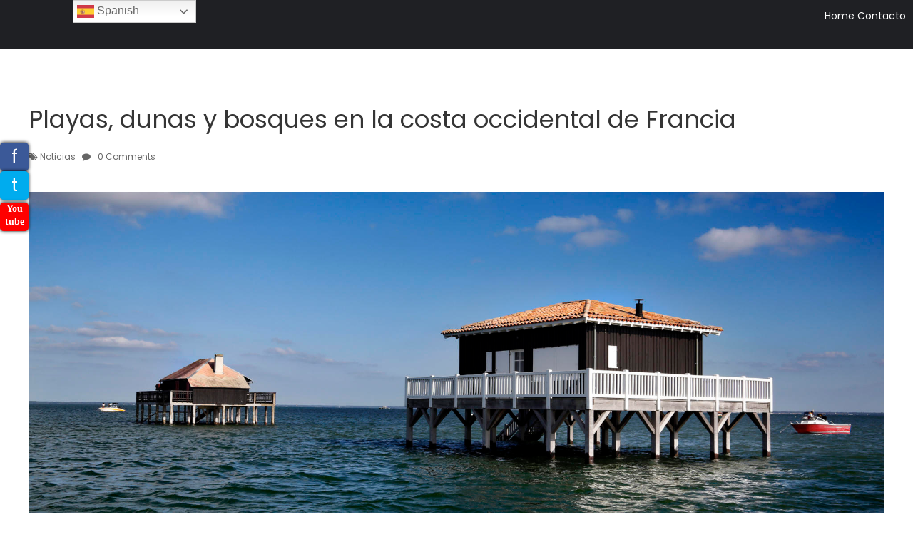

--- FILE ---
content_type: text/html; charset=UTF-8
request_url: https://www.mice-tv.com/2020/08/18/playas-dunas-y-bosques-en-la-costa-occidental-de-francia/
body_size: 15024
content:
<!doctype html>
<html lang="es" prefix="og: http://ogp.me/ns# fb: http://ogp.me/ns/fb#">
<head>
<!-- Global site tag (gtag.js) - Google Analytics -->
<script async src="https://www.googletagmanager.com/gtag/js?id=UA-188650069-1"></script>
<script>
  window.dataLayer = window.dataLayer || [];
  function gtag(){dataLayer.push(arguments);}
  gtag('js', new Date());

  gtag('config', 'UA-188650069-1');
</script>

    <meta charset="UTF-8">
	<meta name="viewport" content="width=device-width, initial-scale=1">
	<link rel="profile" href="https://gmpg.org/xfn/11">
	<title>Playas, dunas y bosques en la costa occidental de Francia &#8211; MICE TV</title>
<meta name='robots' content='max-image-preview:large' />
	<style>img:is([sizes="auto" i], [sizes^="auto," i]) { contain-intrinsic-size: 3000px 1500px }</style>
	<link rel='dns-prefetch' href='//static.addtoany.com' />
<link rel='dns-prefetch' href='//fonts.googleapis.com' />
<link rel="alternate" type="application/rss+xml" title="MICE TV &raquo; Feed" href="https://www.mice-tv.com/feed/" />
<link rel="alternate" type="application/rss+xml" title="MICE TV &raquo; RSS de los comentarios" href="https://www.mice-tv.com/comments/feed/" />
<script type="text/javascript">
/* <![CDATA[ */
window._wpemojiSettings = {"baseUrl":"https:\/\/s.w.org\/images\/core\/emoji\/15.0.3\/72x72\/","ext":".png","svgUrl":"https:\/\/s.w.org\/images\/core\/emoji\/15.0.3\/svg\/","svgExt":".svg","source":{"concatemoji":"https:\/\/www.mice-tv.com\/wp-includes\/js\/wp-emoji-release.min.js?ver=6.7.1"}};
/*! This file is auto-generated */
!function(i,n){var o,s,e;function c(e){try{var t={supportTests:e,timestamp:(new Date).valueOf()};sessionStorage.setItem(o,JSON.stringify(t))}catch(e){}}function p(e,t,n){e.clearRect(0,0,e.canvas.width,e.canvas.height),e.fillText(t,0,0);var t=new Uint32Array(e.getImageData(0,0,e.canvas.width,e.canvas.height).data),r=(e.clearRect(0,0,e.canvas.width,e.canvas.height),e.fillText(n,0,0),new Uint32Array(e.getImageData(0,0,e.canvas.width,e.canvas.height).data));return t.every(function(e,t){return e===r[t]})}function u(e,t,n){switch(t){case"flag":return n(e,"\ud83c\udff3\ufe0f\u200d\u26a7\ufe0f","\ud83c\udff3\ufe0f\u200b\u26a7\ufe0f")?!1:!n(e,"\ud83c\uddfa\ud83c\uddf3","\ud83c\uddfa\u200b\ud83c\uddf3")&&!n(e,"\ud83c\udff4\udb40\udc67\udb40\udc62\udb40\udc65\udb40\udc6e\udb40\udc67\udb40\udc7f","\ud83c\udff4\u200b\udb40\udc67\u200b\udb40\udc62\u200b\udb40\udc65\u200b\udb40\udc6e\u200b\udb40\udc67\u200b\udb40\udc7f");case"emoji":return!n(e,"\ud83d\udc26\u200d\u2b1b","\ud83d\udc26\u200b\u2b1b")}return!1}function f(e,t,n){var r="undefined"!=typeof WorkerGlobalScope&&self instanceof WorkerGlobalScope?new OffscreenCanvas(300,150):i.createElement("canvas"),a=r.getContext("2d",{willReadFrequently:!0}),o=(a.textBaseline="top",a.font="600 32px Arial",{});return e.forEach(function(e){o[e]=t(a,e,n)}),o}function t(e){var t=i.createElement("script");t.src=e,t.defer=!0,i.head.appendChild(t)}"undefined"!=typeof Promise&&(o="wpEmojiSettingsSupports",s=["flag","emoji"],n.supports={everything:!0,everythingExceptFlag:!0},e=new Promise(function(e){i.addEventListener("DOMContentLoaded",e,{once:!0})}),new Promise(function(t){var n=function(){try{var e=JSON.parse(sessionStorage.getItem(o));if("object"==typeof e&&"number"==typeof e.timestamp&&(new Date).valueOf()<e.timestamp+604800&&"object"==typeof e.supportTests)return e.supportTests}catch(e){}return null}();if(!n){if("undefined"!=typeof Worker&&"undefined"!=typeof OffscreenCanvas&&"undefined"!=typeof URL&&URL.createObjectURL&&"undefined"!=typeof Blob)try{var e="postMessage("+f.toString()+"("+[JSON.stringify(s),u.toString(),p.toString()].join(",")+"));",r=new Blob([e],{type:"text/javascript"}),a=new Worker(URL.createObjectURL(r),{name:"wpTestEmojiSupports"});return void(a.onmessage=function(e){c(n=e.data),a.terminate(),t(n)})}catch(e){}c(n=f(s,u,p))}t(n)}).then(function(e){for(var t in e)n.supports[t]=e[t],n.supports.everything=n.supports.everything&&n.supports[t],"flag"!==t&&(n.supports.everythingExceptFlag=n.supports.everythingExceptFlag&&n.supports[t]);n.supports.everythingExceptFlag=n.supports.everythingExceptFlag&&!n.supports.flag,n.DOMReady=!1,n.readyCallback=function(){n.DOMReady=!0}}).then(function(){return e}).then(function(){var e;n.supports.everything||(n.readyCallback(),(e=n.source||{}).concatemoji?t(e.concatemoji):e.wpemoji&&e.twemoji&&(t(e.twemoji),t(e.wpemoji)))}))}((window,document),window._wpemojiSettings);
/* ]]> */
</script>
<style id='wp-emoji-styles-inline-css' type='text/css'>

	img.wp-smiley, img.emoji {
		display: inline !important;
		border: none !important;
		box-shadow: none !important;
		height: 1em !important;
		width: 1em !important;
		margin: 0 0.07em !important;
		vertical-align: -0.1em !important;
		background: none !important;
		padding: 0 !important;
	}
</style>
<link rel='stylesheet' id='wp-block-library-css' href='https://www.mice-tv.com/wp-includes/css/dist/block-library/style.min.css?ver=6.7.1' type='text/css' media='all' />
<style id='classic-theme-styles-inline-css' type='text/css'>
/*! This file is auto-generated */
.wp-block-button__link{color:#fff;background-color:#32373c;border-radius:9999px;box-shadow:none;text-decoration:none;padding:calc(.667em + 2px) calc(1.333em + 2px);font-size:1.125em}.wp-block-file__button{background:#32373c;color:#fff;text-decoration:none}
</style>
<style id='global-styles-inline-css' type='text/css'>
:root{--wp--preset--aspect-ratio--square: 1;--wp--preset--aspect-ratio--4-3: 4/3;--wp--preset--aspect-ratio--3-4: 3/4;--wp--preset--aspect-ratio--3-2: 3/2;--wp--preset--aspect-ratio--2-3: 2/3;--wp--preset--aspect-ratio--16-9: 16/9;--wp--preset--aspect-ratio--9-16: 9/16;--wp--preset--color--black: #000000;--wp--preset--color--cyan-bluish-gray: #abb8c3;--wp--preset--color--white: #ffffff;--wp--preset--color--pale-pink: #f78da7;--wp--preset--color--vivid-red: #cf2e2e;--wp--preset--color--luminous-vivid-orange: #ff6900;--wp--preset--color--luminous-vivid-amber: #fcb900;--wp--preset--color--light-green-cyan: #7bdcb5;--wp--preset--color--vivid-green-cyan: #00d084;--wp--preset--color--pale-cyan-blue: #8ed1fc;--wp--preset--color--vivid-cyan-blue: #0693e3;--wp--preset--color--vivid-purple: #9b51e0;--wp--preset--gradient--vivid-cyan-blue-to-vivid-purple: linear-gradient(135deg,rgba(6,147,227,1) 0%,rgb(155,81,224) 100%);--wp--preset--gradient--light-green-cyan-to-vivid-green-cyan: linear-gradient(135deg,rgb(122,220,180) 0%,rgb(0,208,130) 100%);--wp--preset--gradient--luminous-vivid-amber-to-luminous-vivid-orange: linear-gradient(135deg,rgba(252,185,0,1) 0%,rgba(255,105,0,1) 100%);--wp--preset--gradient--luminous-vivid-orange-to-vivid-red: linear-gradient(135deg,rgba(255,105,0,1) 0%,rgb(207,46,46) 100%);--wp--preset--gradient--very-light-gray-to-cyan-bluish-gray: linear-gradient(135deg,rgb(238,238,238) 0%,rgb(169,184,195) 100%);--wp--preset--gradient--cool-to-warm-spectrum: linear-gradient(135deg,rgb(74,234,220) 0%,rgb(151,120,209) 20%,rgb(207,42,186) 40%,rgb(238,44,130) 60%,rgb(251,105,98) 80%,rgb(254,248,76) 100%);--wp--preset--gradient--blush-light-purple: linear-gradient(135deg,rgb(255,206,236) 0%,rgb(152,150,240) 100%);--wp--preset--gradient--blush-bordeaux: linear-gradient(135deg,rgb(254,205,165) 0%,rgb(254,45,45) 50%,rgb(107,0,62) 100%);--wp--preset--gradient--luminous-dusk: linear-gradient(135deg,rgb(255,203,112) 0%,rgb(199,81,192) 50%,rgb(65,88,208) 100%);--wp--preset--gradient--pale-ocean: linear-gradient(135deg,rgb(255,245,203) 0%,rgb(182,227,212) 50%,rgb(51,167,181) 100%);--wp--preset--gradient--electric-grass: linear-gradient(135deg,rgb(202,248,128) 0%,rgb(113,206,126) 100%);--wp--preset--gradient--midnight: linear-gradient(135deg,rgb(2,3,129) 0%,rgb(40,116,252) 100%);--wp--preset--font-size--small: 13px;--wp--preset--font-size--medium: 20px;--wp--preset--font-size--large: 36px;--wp--preset--font-size--x-large: 42px;--wp--preset--spacing--20: 0.44rem;--wp--preset--spacing--30: 0.67rem;--wp--preset--spacing--40: 1rem;--wp--preset--spacing--50: 1.5rem;--wp--preset--spacing--60: 2.25rem;--wp--preset--spacing--70: 3.38rem;--wp--preset--spacing--80: 5.06rem;--wp--preset--shadow--natural: 6px 6px 9px rgba(0, 0, 0, 0.2);--wp--preset--shadow--deep: 12px 12px 50px rgba(0, 0, 0, 0.4);--wp--preset--shadow--sharp: 6px 6px 0px rgba(0, 0, 0, 0.2);--wp--preset--shadow--outlined: 6px 6px 0px -3px rgba(255, 255, 255, 1), 6px 6px rgba(0, 0, 0, 1);--wp--preset--shadow--crisp: 6px 6px 0px rgba(0, 0, 0, 1);}:where(.is-layout-flex){gap: 0.5em;}:where(.is-layout-grid){gap: 0.5em;}body .is-layout-flex{display: flex;}.is-layout-flex{flex-wrap: wrap;align-items: center;}.is-layout-flex > :is(*, div){margin: 0;}body .is-layout-grid{display: grid;}.is-layout-grid > :is(*, div){margin: 0;}:where(.wp-block-columns.is-layout-flex){gap: 2em;}:where(.wp-block-columns.is-layout-grid){gap: 2em;}:where(.wp-block-post-template.is-layout-flex){gap: 1.25em;}:where(.wp-block-post-template.is-layout-grid){gap: 1.25em;}.has-black-color{color: var(--wp--preset--color--black) !important;}.has-cyan-bluish-gray-color{color: var(--wp--preset--color--cyan-bluish-gray) !important;}.has-white-color{color: var(--wp--preset--color--white) !important;}.has-pale-pink-color{color: var(--wp--preset--color--pale-pink) !important;}.has-vivid-red-color{color: var(--wp--preset--color--vivid-red) !important;}.has-luminous-vivid-orange-color{color: var(--wp--preset--color--luminous-vivid-orange) !important;}.has-luminous-vivid-amber-color{color: var(--wp--preset--color--luminous-vivid-amber) !important;}.has-light-green-cyan-color{color: var(--wp--preset--color--light-green-cyan) !important;}.has-vivid-green-cyan-color{color: var(--wp--preset--color--vivid-green-cyan) !important;}.has-pale-cyan-blue-color{color: var(--wp--preset--color--pale-cyan-blue) !important;}.has-vivid-cyan-blue-color{color: var(--wp--preset--color--vivid-cyan-blue) !important;}.has-vivid-purple-color{color: var(--wp--preset--color--vivid-purple) !important;}.has-black-background-color{background-color: var(--wp--preset--color--black) !important;}.has-cyan-bluish-gray-background-color{background-color: var(--wp--preset--color--cyan-bluish-gray) !important;}.has-white-background-color{background-color: var(--wp--preset--color--white) !important;}.has-pale-pink-background-color{background-color: var(--wp--preset--color--pale-pink) !important;}.has-vivid-red-background-color{background-color: var(--wp--preset--color--vivid-red) !important;}.has-luminous-vivid-orange-background-color{background-color: var(--wp--preset--color--luminous-vivid-orange) !important;}.has-luminous-vivid-amber-background-color{background-color: var(--wp--preset--color--luminous-vivid-amber) !important;}.has-light-green-cyan-background-color{background-color: var(--wp--preset--color--light-green-cyan) !important;}.has-vivid-green-cyan-background-color{background-color: var(--wp--preset--color--vivid-green-cyan) !important;}.has-pale-cyan-blue-background-color{background-color: var(--wp--preset--color--pale-cyan-blue) !important;}.has-vivid-cyan-blue-background-color{background-color: var(--wp--preset--color--vivid-cyan-blue) !important;}.has-vivid-purple-background-color{background-color: var(--wp--preset--color--vivid-purple) !important;}.has-black-border-color{border-color: var(--wp--preset--color--black) !important;}.has-cyan-bluish-gray-border-color{border-color: var(--wp--preset--color--cyan-bluish-gray) !important;}.has-white-border-color{border-color: var(--wp--preset--color--white) !important;}.has-pale-pink-border-color{border-color: var(--wp--preset--color--pale-pink) !important;}.has-vivid-red-border-color{border-color: var(--wp--preset--color--vivid-red) !important;}.has-luminous-vivid-orange-border-color{border-color: var(--wp--preset--color--luminous-vivid-orange) !important;}.has-luminous-vivid-amber-border-color{border-color: var(--wp--preset--color--luminous-vivid-amber) !important;}.has-light-green-cyan-border-color{border-color: var(--wp--preset--color--light-green-cyan) !important;}.has-vivid-green-cyan-border-color{border-color: var(--wp--preset--color--vivid-green-cyan) !important;}.has-pale-cyan-blue-border-color{border-color: var(--wp--preset--color--pale-cyan-blue) !important;}.has-vivid-cyan-blue-border-color{border-color: var(--wp--preset--color--vivid-cyan-blue) !important;}.has-vivid-purple-border-color{border-color: var(--wp--preset--color--vivid-purple) !important;}.has-vivid-cyan-blue-to-vivid-purple-gradient-background{background: var(--wp--preset--gradient--vivid-cyan-blue-to-vivid-purple) !important;}.has-light-green-cyan-to-vivid-green-cyan-gradient-background{background: var(--wp--preset--gradient--light-green-cyan-to-vivid-green-cyan) !important;}.has-luminous-vivid-amber-to-luminous-vivid-orange-gradient-background{background: var(--wp--preset--gradient--luminous-vivid-amber-to-luminous-vivid-orange) !important;}.has-luminous-vivid-orange-to-vivid-red-gradient-background{background: var(--wp--preset--gradient--luminous-vivid-orange-to-vivid-red) !important;}.has-very-light-gray-to-cyan-bluish-gray-gradient-background{background: var(--wp--preset--gradient--very-light-gray-to-cyan-bluish-gray) !important;}.has-cool-to-warm-spectrum-gradient-background{background: var(--wp--preset--gradient--cool-to-warm-spectrum) !important;}.has-blush-light-purple-gradient-background{background: var(--wp--preset--gradient--blush-light-purple) !important;}.has-blush-bordeaux-gradient-background{background: var(--wp--preset--gradient--blush-bordeaux) !important;}.has-luminous-dusk-gradient-background{background: var(--wp--preset--gradient--luminous-dusk) !important;}.has-pale-ocean-gradient-background{background: var(--wp--preset--gradient--pale-ocean) !important;}.has-electric-grass-gradient-background{background: var(--wp--preset--gradient--electric-grass) !important;}.has-midnight-gradient-background{background: var(--wp--preset--gradient--midnight) !important;}.has-small-font-size{font-size: var(--wp--preset--font-size--small) !important;}.has-medium-font-size{font-size: var(--wp--preset--font-size--medium) !important;}.has-large-font-size{font-size: var(--wp--preset--font-size--large) !important;}.has-x-large-font-size{font-size: var(--wp--preset--font-size--x-large) !important;}
:where(.wp-block-post-template.is-layout-flex){gap: 1.25em;}:where(.wp-block-post-template.is-layout-grid){gap: 1.25em;}
:where(.wp-block-columns.is-layout-flex){gap: 2em;}:where(.wp-block-columns.is-layout-grid){gap: 2em;}
:root :where(.wp-block-pullquote){font-size: 1.5em;line-height: 1.6;}
</style>
<link rel='stylesheet' id='contact-form-7-css' href='https://www.mice-tv.com/wp-content/plugins/contact-form-7/includes/css/styles.css?ver=6.0.3' type='text/css' media='all' />
<link rel='stylesheet' id='rt-fontawsome-css' href='https://www.mice-tv.com/wp-content/plugins/the-post-grid/assets/vendor/font-awesome/css/font-awesome.min.css?ver=7.7.15' type='text/css' media='all' />
<link rel='stylesheet' id='rt-tpg-css' href='https://www.mice-tv.com/wp-content/plugins/the-post-grid/assets/css/thepostgrid.min.css?ver=7.7.15' type='text/css' media='all' />
<link rel='stylesheet' id='rt-wls-css' href='https://www.mice-tv.com/wp-content/plugins/wp-logo-showcase/assets/css/wplogoshowcase.css?ver=1.4.5' type='text/css' media='all' />
<link rel='stylesheet' id='wc-shortcodes-style-css' href='https://www.mice-tv.com/wp-content/plugins/wc-shortcodes/public/assets/css/style.css?ver=3.46' type='text/css' media='all' />
<link rel='stylesheet' id='quail-font-css' href='https://fonts.googleapis.com/css?family=Poppins%3A400%2C600%2C700%2C900&#038;ver=20151215' type='text/css' media='all' />
<link rel='stylesheet' id='bootstrap-css' href='https://www.mice-tv.com/wp-content/themes/quail/assets/css/bootstrap.min.css?ver=20151215' type='text/css' media='all' />
<link rel='stylesheet' id='flexslider-css' href='https://www.mice-tv.com/wp-content/themes/quail/assets/css/flexslider.min.css?ver=20151215' type='text/css' media='all' />
<link rel='stylesheet' id='owl-carousel-css' href='https://www.mice-tv.com/wp-content/themes/quail/assets/css/owl.carousel.min.css?ver=20151215' type='text/css' media='all' />
<link rel='stylesheet' id='font-awesome-css' href='https://www.mice-tv.com/wp-content/themes/quail/assets/css/font-awesome.min.css?ver=20151215' type='text/css' media='all' />
<link rel='stylesheet' id='quail-style-css' href='https://www.mice-tv.com/wp-content/themes/quail/style.css?ver=1.0.0' type='text/css' media='all' />
<link rel='stylesheet' id='quail-responsive-css' href='https://www.mice-tv.com/wp-content/themes/quail/assets/css/responsive.css?ver=1.0' type='text/css' media='all' />
<link rel='stylesheet' id='addtoany-css' href='https://www.mice-tv.com/wp-content/plugins/add-to-any/addtoany.min.css?ver=1.16' type='text/css' media='all' />
<link rel='stylesheet' id='wordpresscanvas-font-awesome-css' href='https://www.mice-tv.com/wp-content/plugins/wc-shortcodes/public/assets/css/font-awesome.min.css?ver=4.7.0' type='text/css' media='all' />
<script type="text/javascript" id="addtoany-core-js-before">
/* <![CDATA[ */
window.a2a_config=window.a2a_config||{};a2a_config.callbacks=[];a2a_config.overlays=[];a2a_config.templates={};a2a_localize = {
	Share: "Compartir",
	Save: "Guardar",
	Subscribe: "Suscribirse",
	Email: "Email",
	Bookmark: "Agregar a favoritos",
	ShowAll: "Mostrar todo",
	ShowLess: "Mostrar menos",
	FindServices: "Encontrar servicios",
	FindAnyServiceToAddTo: "Encontrar instantáneamente servicios para agregar a",
	PoweredBy: "Proporcionado por",
	ShareViaEmail: "Compartir por correo electrónico",
	SubscribeViaEmail: "Suscribir por correo electrónico",
	BookmarkInYourBrowser: "Guarda esta página en tu navegador",
	BookmarkInstructions: "Presione Ctrl+D o \u2318+D para agregar esta página a tus favoritas.",
	AddToYourFavorites: "Agregar a tus favoritos",
	SendFromWebOrProgram: "Enviar desde cualquier dirección de correo electrónico o programa de correo electrónico",
	EmailProgram: "Programa de correo electrónico",
	More: "Más&#8230;",
	ThanksForSharing: "¡Gracias por compartir!",
	ThanksForFollowing: "¡Gracias por seguirnos!"
};
/* ]]> */
</script>
<script type="text/javascript" defer src="https://static.addtoany.com/menu/page.js" id="addtoany-core-js"></script>
<script type="text/javascript" src="https://www.mice-tv.com/wp-includes/js/jquery/jquery.min.js?ver=3.7.1" id="jquery-core-js"></script>
<script type="text/javascript" src="https://www.mice-tv.com/wp-includes/js/jquery/jquery-migrate.min.js?ver=3.4.1" id="jquery-migrate-js"></script>
<script type="text/javascript" defer src="https://www.mice-tv.com/wp-content/plugins/add-to-any/addtoany.min.js?ver=1.1" id="addtoany-jquery-js"></script>
<link rel="https://api.w.org/" href="https://www.mice-tv.com/wp-json/" /><link rel="alternate" title="JSON" type="application/json" href="https://www.mice-tv.com/wp-json/wp/v2/posts/1339" /><link rel="EditURI" type="application/rsd+xml" title="RSD" href="https://www.mice-tv.com/xmlrpc.php?rsd" />
<meta name="generator" content="WordPress 6.7.1" />
<link rel="canonical" href="https://www.mice-tv.com/2020/08/18/playas-dunas-y-bosques-en-la-costa-occidental-de-francia/" />
<link rel='shortlink' href='https://www.mice-tv.com/?p=1339' />
<link rel="alternate" title="oEmbed (JSON)" type="application/json+oembed" href="https://www.mice-tv.com/wp-json/oembed/1.0/embed?url=https%3A%2F%2Fwww.mice-tv.com%2F2020%2F08%2F18%2Fplayas-dunas-y-bosques-en-la-costa-occidental-de-francia%2F" />
<link rel="alternate" title="oEmbed (XML)" type="text/xml+oembed" href="https://www.mice-tv.com/wp-json/oembed/1.0/embed?url=https%3A%2F%2Fwww.mice-tv.com%2F2020%2F08%2F18%2Fplayas-dunas-y-bosques-en-la-costa-occidental-de-francia%2F&#038;format=xml" />
<!-- start Simple Custom CSS and JS -->
<style type="text/css">
/*tamaño de venana para thumb en loop de noticias plugin*/
.rt-img-holder{
	height:250px!important;
}

/*MARGEN VACIO RARO QUE APPARECIO*/
.rt-tpg-container .rt-pagination-wrap {
display:none!important;
}</style>
<!-- end Simple Custom CSS and JS -->

		<script>

			jQuery(window).on('elementor/frontend/init', function () {
				var previewIframe = jQuery('#elementor-preview-iframe').get(0);

				// Attach a load event listener to the preview iframe
				jQuery(previewIframe).on('load', function () {
					var tpg_selector = tpg_str_rev("nottub-tropmi-gpttr nottub-aera-noitces-dda-rotnemele");

					var logo = "https://www.mice-tv.com/wp-content/plugins/the-post-grid";
					var log_path = "/assets/images/icon-40x40.svg"; //tpg_str_rev("gvs.04x04-noci/segami/stessa/");

					jQuery('<div class="' + tpg_selector + '" style="vertical-align: bottom;margin-left: 5px;"><img src="' + logo + log_path + '" alt="TPG"/></div>').insertBefore(".elementor-add-section-drag-title");
				});

			});
		</script>
		<style>
			:root {
				--tpg-primary-color: #0d6efd;
				--tpg-secondary-color: #0654c4;
				--tpg-primary-light: #c4d0ff
			}

					</style>

				<script>
			document.documentElement.className = document.documentElement.className.replace('no-js', 'js');
		</script>
				<style>
			.no-js img.lazyload {
				display: none;
			}

			figure.wp-block-image img.lazyloading {
				min-width: 150px;
			}

						.lazyload, .lazyloading {
				opacity: 0;
			}

			.lazyloaded {
				opacity: 1;
				transition: opacity 400ms;
				transition-delay: 0ms;
			}

					</style>
		<style type="text/css">.recentcomments a{display:inline !important;padding:0 !important;margin:0 !important;}</style>		<style type="text/css">
					.site-title,
			.site-description {
				position: absolute;
				clip: rect(1px, 1px, 1px, 1px);
			}
				</style>
		
	<style>

		.header_height{ height:300px;}

		
		

		body{

			font-family: 'Poppins' , sans-serif;

			font-size: 16px;

			color: #353535;

		}

		body a{ color:#d65050;}

		body a:hover{ color:rgba(214, 80, 80, 0.81); text-decoration:none}

		.site-title a{font-size: 32px;}

		.site-description{font-size: 14px;}

		nav.menu-main li a{font-size: 14px;}

		h1{font-size: 52px; }

		h2{font-size: 42px; }

		h3{font-size: 32px; }

		h4{font-size: 22px; }

		h5{font-size: 18px; }

		h6{font-size: 14px; }

		header.sticky-header.scrolled,

		.no-banner header.quail-header

		{background-color:  #1f2024!important; }



		h1.site-title{font-size: 32px;margin:0 0 5px 0; }

		nav.menu-main ul>li>a{color:#fff}

		nav.menu-main ul li a:hover{color:#fff;}    

		nav.menu-main ul li .sub-menu>li>a{color:rgba(0,0,0,0.6);}

		nav.menu-main ul li .sub-menu{background-color:#fff;}



		

		.is-sidebar{

			background-color:  rgba(0,0,0,0);

			color:  #353535;

		}

		.quail-footer{

			background-color:  #1f2024;

			color:#fff;

		}

		.quail-footer a{

			color:#fff;

		}



		.quail-footer .copyright-bottom{

			background-color: #3d3d3d;

			color:#efefef;

		}





		nav ul li:hover,

		nav ul li.active-page,

		nav ul > li.current-menu-item {

			color: #d65050;

		}



		



		.single-post .post-title, h1.page-title{font-size:  34px;}



		@media (max-width: 1020px){

			.mobile-menu span {



				background-color: #fff;



			}

		}









	</style>

	<link rel="icon" href="https://www.mice-tv.com/wp-content/uploads/2019/10/cropped-mice-fav-32x32.png" sizes="32x32" />
<link rel="icon" href="https://www.mice-tv.com/wp-content/uploads/2019/10/cropped-mice-fav-192x192.png" sizes="192x192" />
<link rel="apple-touch-icon" href="https://www.mice-tv.com/wp-content/uploads/2019/10/cropped-mice-fav-180x180.png" />
<meta name="msapplication-TileImage" content="https://www.mice-tv.com/wp-content/uploads/2019/10/cropped-mice-fav-270x270.png" />
		<style type="text/css" id="wp-custom-css">
			/*correcciones*/
.copyright-bottom{/*correccion*/
	margin-top:0;
}
.row{
	margin:0;
}
.page-title{/*OCULTA EL TITULO DE LA PAGINA*/	
	display:none;
}
nav.menu-main, .mobile-menu, .is_mobile--menu{
	display:none!important;/*oculta el menu por defecto*/
}
/*Borra autor de entradas*/
.article-author-info{
	display:none;	
}
figure{/*evita thumbs con espacios laterales*/
	margin:0;
}
.pgcu_post .post_info{
	display:none;/*oculta fecha,autor y categoria en post de grilla*/
}


/*slider de cateegorias*/
.rt-detail .entry-title a{
	font-size:30px!important;	
}
/*HOME****************/
#widget{
position:relative;
	top:50px;
}
.widgetHome{
	font-size:20px;
	color:white;
	margin:30px auto 0 auto;
	width:70%;
	text-align:center;
	position: absolute;
	margin-left:auto;
	margin-right:auto;
	left:0;
	right:0;		
	z-index:98;	
}
.miniVideo{
width:430px; height:250px; position:absolute; top:260px; 	left: 50%;
  transform: translate(-50%, 0); background:black;	
}
@media (max-width: 800px){
	.miniVideo{
		position:relative;		
		height:180px;
		width:90%;
		top:135px;
	}
}
#ajaxsearchlite1{/*wiget buscador*/
background-color:rgba(0, 0, 0, .4);
top:140px;	
padding:20px 25px 40px 25px;
	z-index:150!important;	
}
.textwidget .shortDesc{
	font-size:21px;
	color:white!important;
	line-height:22px;
}
#channelLink{
	font-size:30px;
	font-weight:bold;
	color:white;
	border:thin solid white;
	padding:5px 70px 5px 70px;
	border-radius:6px;
	text-decoration:none!important;
	
}
#channelLink:hover{
	color:black;
	background-color:white;
}
#channelLink span{
	position:relative;
	top:-10px;
	left:-10px;

-moz-transform:/*no anda*/ rotate(15deg)!important;
-webkit-transform: rotate(15deg)!important;
-o-transform: rotate(15deg)!important;
-ms-transform: rotate(15deg)!important;
transform: rotate(15deg);		
}

.borderTitle{/*estilo con boerde en las letras para titulos*/
color: #FFFFFF;
text-shadow: 3px 3px 0 black, 3px -3px 0 black, -3px 3px 0 black, -3px -3px 0 black, 2px 0px 0 black, 0px 2px 0 black, -2px 0px 0 black, 0px -2px 0 black;
		
}
.borderTitleColor{/*estilo con boerde en las letras para titulos*/
color: #FFFFFF;
text-shadow: 3px 3px 0 red, 3px -3px 0 red, -3px 3px 0 red, -3px -3px 0 red, 2px 0px 0 red, 0px 2px 0 red, -2px 0px 0 red, 0px -2px 0 red;
}
.borderTitle:hover{
	text-shadow:none;
}
.cta{
	background-image:url("/wp-content/uploads/2019/07/register-banner.jpg");		
font-size:35px;
color:white;
text-align:center;
padding:100px 100px;
}
.cta .action{
	margin-bottom:50px;
	font-weight:bold;
}
.cta a{
border:medium solid white;
color:white;
padding:10px 25px 10px 25px;	
text-align:center;
}
.cat ul li{
	font-size:18px;
}

.gridPostt{
	margin-top:60px;
	margin-left:15px;
}
h3.sectionHead{
	text-align:center;
	margin-bottom:20px;
}
.fb-link{
	position:fixed;
	top:200px;
	left:0;
	background-color:#3b5998;
	font-size:25px;
	width:40px;
	height:40px;
	text-align:center;
	line-height:40px;
	border-radius:5px;	
	margin-right:10px;
	-webkit-box-shadow: 0 0 5px 0 #000000;
box-shadow: 0 0 5px 0 #000000;
}
.tt-link{
	position:fixed;
	top:240px;
	left:0;
	background-color:#00acee;
	font-size:24px;
	width:40px;
	height:40px;
	text-align:center;
	line-height:40px;
	border-radius:5px;	
	margin-right:10px;
	-webkit-box-shadow: 0 0 5px 0 #000000;
box-shadow: 0 0 5px 0 #000000;
}	
.yt-link{
  font-family:tahoma;
  font-weight:bold;
	position:fixed;
	top:284px;
	left:0;
	background-color:red;
	font-size:14px;
	width:40px;
	height:40px;
	text-align:center;
	line-height:18px;
	border-radius:5px;	
	margin-right:10px;
	-webkit-box-shadow: 0 0 5px 0 #000000;
box-shadow: 0 0 5px 0 #000000;
}	
.fb-link:hover, .tt-link:hover, .yt-link:hover{
	border:medium solid black;
	background-color:white;
	color:black!important;
}

.rt-pagination{/*paginacion lateral*/
	display:none;
}
.linkBtn{/*see all*/
	background-color:#1e73be;
	color:white!important;
	font-size:30px;
	padding:15px 30px 15px 30px;
	text-align:center;
	width:100%;
	margin-bottom:30px;
	display:inline-block;
}
.linkBtn:hover, .linkBtn:focus{
	background-color:#1e73be;
	color:white;
	text-decoration:none;
}
.sponsors{
	text-align:center;
	width:100%;
}
/*CHANNEL SECTION*/
#channel{
		
}
#channel img{
	margin-left:2%;	
}
#channel p#desc{
	border-top:thick solid orange;
	margin:15px 5% 5px 5%;
	color:white;	
}
/*video home*/
#videoHome{
/*	position:absolute;
	top:550px!important;
	width:90%;
	left:10%;*/
}


/*iframe video*/
.youtube-video-container{
	margin:-250px 5% 20px 5%!important;
	z-index:1!important;
}
.main-video-container{
	border:medium solid white;
}
.small-video-block .single-video .text-wrap .single-video-title, .single-video{
	/*nombre video*/
	color:white;
	background:black!important;	
}
/*principales*/
.itemCatt{		
	padding:70px 0 50px 0;	
	min-height:180px;
	text-align:center;
	color:white;
	text-shadow: 0 0 3px #000000;
	border-radius:15px;
	border:thick solid white;
	background-size:cover;
}
.country{
	font-size:30px!important;
	color:white;
}
#catt1{
background-image:url("/wp-content/uploads/2019/07/banquetesvscci-300x200.jpg");
}
#catt2{
background-image:url("/wp-content/uploads/2019/08/lienas-aereas.png");
}
#catt3{
background-image:url("/wp-content/uploads/2019/08/centro-de-convenciones.png");
}
#catt4{
background-image:url("/wp-content/uploads/2019/08/destination-management.png");
}

#barcelona{
background-image:url("/wp-content/uploads/2020/07/barcelona-mini.jpg");
}
#grancanaria{
background-image:url("/wp-content/uploads/2020/07/grancanaria-mini.jpg");
}
#ibiza{
background-image:url("/wp-content/uploads/2020/07/ibiza-mini.jpg");
}
#madrid{
background-image:url("/wp-content/uploads/2020/07/madrid-mini.jpg");
}
#mallorca{
background-image:url("/wp-content/uploads/2020/07/mallorca-mini.jpg");
}
.linkss, .linkss:active{
	color:black;	
}
.preFoot{	
	background-color:black!important;
	padding:20px!important;
	margin:-15px -15px 10px -15px!important;	
}
.preFoot a, .preFoot:active{
	font-size:13px;
	color:white;
}

.formCont{
	width:700px;
	margin:auto;	
}
/*PAGE*/
.type-page .entry-content p{
font-size:22px;	
line-height:32px;	
}
.type-page .entry-content p a{
font-size:22px;	
line-height:32px;	
}
.type-page .entry-content p a:before{
content:"> ";
}
.infoCity{
	padding:15px;
}
.infoCity div{
	padding:5px 0 5px 0;
}

/*colapsibles en paginas*/
.panel-title a{
font-size:26px;	
color:#2E9AFE;	
text-decoration:none;
}
.panel-title a:before{
content:"> ";
}
.panel-title a:hover{
color:#2E64FE;
}
.panel-body{/*fondo desplegable*/
	background-color:#CEE3F6;
	padding:30px 0 10px 0;
}
.buttons{	
	left: 50%;
  transform: translate(-45%, 0);
	width:800px;
	color:white;
	z-index:100;
	position:absolute;
}
/*menu*/

#closeBtn, #openBtn{
	display:none;
}
#in-search-bar .mini-menu{
	display:none;
}
#in-search-bar .countries{
	display:block;
}	
#in-head .countries{
	display:none;
}
#in-head .mini-menu{	
	display:inline-block;
	position:absolute;
	right:10px;
	z-index:10;
}
.mini-menu ul li{	
display:inline-block;
}
.mini-menu a, .mini-menu a:hover{
	text-decoration:none;
	color:white;
}
#in-search-bar{
	position:absolute;
	top:250px;
	left: 54%; 	
	margin-left:0;
}
#in-search-bar ul{
	padding-left:0!important;
	width:180px;
}
#in-search-bar #caribe{
	margin-left:-30px;
}
#in-search-bar #europa{
	margin-left:90px;
}
#in-search-bar ul li{
	list-style:none!important;
	padding-left:0!important;
}
#in-search-bar nav li a{
padding:0 10px;
	display:block!important;
}
li ul{
	display:none;
	position:absolute;
	background-color:rgba(0, 0, 0, .6);	
}
.primaryMenu{
	margin-top:-6px;
}
.primaryMenu li a{
	font-size:17px;
}
li:hover > ul{
	display:block;
}
li ul li{
	position:relative;
}
li ul li ul{
	background-color:black;	
	top:0;
	right:-180px;
	z-index:10;
}
@media (max-width:800px){
/*iframe video*/
.youtube-video-container{
	margin: 0 0 20px 0!important;
}	
.fb-link{
	position:fixed;	
	top:200px;
	width:40px;
	height:40px;
	text-align:left;
	border-radius:0;
	line-height:40px;	
}
.tt-link{
	position:fixed;	
	top:240px;
	width:40px;
	height:40px;
	text-align:left;
	border-radius:0;
	line-height:40px;	
}	
#in-head #openBtn{
		display:block;	
		left:90%;
		top:20px;
		z-index:100!important;
		position:absolute;
		position:fixed;
		color:white;
		font-size:55px;
		text-shadow: 0px 0px 3px black;
		cursor:pointer;
		font-family:'helvetica';
	}
#in-head #openBtn span{
		display:block;
		font-size:55px;
		line-height:15px;
	}	
#in-head #closeBtn{
		display:block;
		left:190%;
		top:20px;
		z-index:100!important;	
		position:fixed;
		color:white;
		font-size:55px;
		text-shadow: 0px 0px 3px black;
		cursor:pointer;
		font-family:'helvetica';
	}	
#in-search-bar .countries{
	display:none;
}	
	#in-head ul{
		padding-left:0;/*corrige*/
	}
#in-head .mini-menu{	
		position:fixed;
		width:100%;
		left:100%;
		top:20px;
	}	
#in-head .mini-menu ul li{
	display:block;
	}			
#in-head .countries{
	display:block;
	width:100%;
}	
#in-head ul{
	margin-bottom:0!important;/*corrige*/
background-color:black;
	}
#in-head ul li{
	list-style:none!important;
	margin-left:0!important;
	padding:0;/*corrige*/

}	
#in-head ul li a{
	padding-left:20px;
}		
#in-head ul li a:hover{
	background:gray;
	color:white;
}	
#in-head ul li ul{
	display:none;
}		
#in-head .buttons{/*agrupa countries*/
	position:fixed;
	top:110px;
	left:100%;
	transform:none;
	}	
/*BUSCADOR*/		
#ajaxsearchlite1{/*wiget buscador*/
display:none;	
	}	
.textwidget .shortDesc{
	font-size:14px;
}
.widgetHome{
	margin:60px auto 0 auto;
	width:90%;	
}	
#channelLink{
	font-size:18px;
	font-weight:bold;
	color:white;
	border:thin solid white;
	padding:5px 25px 5px 25px;
	border-radius:6px;
	text-decoration:none!important;
}	
.borderTitle{
text-shadow: 2px 2px 0 black, 2px -2px 0 black, -2px 2px 0 black, -2px -2px 0 black, 2px 0px 0 black, 0px 2px 0 black, -2px 0px 0 black, 0px -2px 0 black;
}	
}
@media (max-width:580px){
.cta .action{
	font-size:20px;	
}
	
.cta{
		padding:20px;
	}	
}
/*sliders de hoteles*/
.flex-direction-nav{
	display:none!important;
}
.flexslider_1 ol, .flexslider_2 ol{
	display:none!important;
}		</style>
		
<!-- START - Open Graph and Twitter Card Tags 3.3.4 -->
 <!-- Facebook Open Graph -->
  <meta property="og:locale" content="es_MX"/>
  <meta property="og:site_name" content="MICE TV"/>
  <meta property="og:title" content="Playas, dunas y bosques en la costa occidental de Francia"/>
  <meta property="og:url" content="https://www.mice-tv.com/2020/08/18/playas-dunas-y-bosques-en-la-costa-occidental-de-francia/"/>
  <meta property="og:type" content="article"/>
  <meta property="og:description" content="Destino costero por excelencia con sus playas de arena fina, sus dunas majestuosas y sus bosques de pinos interminables. Un yacimiento inagotable de aventuras para las personas más activas: rutas de senderismo y pistas ciclistas en plena naturaleza, lugares donde practicar surf y lagos aptos para la"/>
  <meta property="og:image" content="https://www.mice-tv.com/wp-content/uploads/2020/08/alain-vacheron-cabane-arcachon03-1920x960.jpg"/>
  <meta property="og:image:url" content="https://www.mice-tv.com/wp-content/uploads/2020/08/alain-vacheron-cabane-arcachon03-1920x960.jpg"/>
  <meta property="og:image:secure_url" content="https://www.mice-tv.com/wp-content/uploads/2020/08/alain-vacheron-cabane-arcachon03-1920x960.jpg"/>
  <meta property="article:published_time" content="2020-08-18T15:29:36-06:00"/>
  <meta property="article:modified_time" content="2020-08-18T15:29:36-06:00" />
  <meta property="og:updated_time" content="2020-08-18T15:29:36-06:00" />
  <meta property="article:section" content="Noticias"/>
 <!-- Google+ / Schema.org -->
 <!-- Twitter Cards -->
  <meta name="twitter:title" content="Playas, dunas y bosques en la costa occidental de Francia"/>
  <meta name="twitter:url" content="https://www.mice-tv.com/2020/08/18/playas-dunas-y-bosques-en-la-costa-occidental-de-francia/"/>
  <meta name="twitter:description" content="Destino costero por excelencia con sus playas de arena fina, sus dunas majestuosas y sus bosques de pinos interminables. Un yacimiento inagotable de aventuras para las personas más activas: rutas de senderismo y pistas ciclistas en plena naturaleza, lugares donde practicar surf y lagos aptos para la"/>
  <meta name="twitter:image" content="https://www.mice-tv.com/wp-content/uploads/2020/08/alain-vacheron-cabane-arcachon03-1920x960.jpg"/>
  <meta name="twitter:card" content="summary_large_image"/>
 <!-- SEO -->
 <!-- Misc. tags -->
 <!-- is_singular -->
<!-- END - Open Graph and Twitter Card Tags 3.3.4 -->
	
</head>


<body class="post-template-default single single-post postid-1339 single-format-standard full-width-layout rttpg rttpg-7.7.15 radius-frontend rttpg-body-wrap rttpg-flaticon wls_chrome wc-shortcodes-font-awesome-enabled" data-container="container-large">

<!--seijo mini custom menu-->
<div id="in-head">	
<div id="openBtn">
	<span>_</span>
	<span>_</span>
	<span>_</span>
</div>	
<nav>
		<div class="mini-menu">
			<div id="closeBtn">X
			</div>	
			<ul>
				<li><a class="fb-link" href="https://www.facebook.com/micetvglobal/">f</a></li>
				<li><a class="tt-link" href="https://twitter.com/TvMice/">t</a></li>
				<li><a class="yt-link" href="https://www.youtube.com/channel/UCRlt27GD4oMNQEYM03bmg7Q">You<br/>tube</a></li>
				<li><a href="https://mice-tv.com">Home</a></li>
				<li><a href="/contacto/">Contacto</a></li>
			</ul>	
		</div>	
</nav>
<nav>
<div class="row buttons">

	<div class="countries">		
		<ul class="primaryMenu">
			<li><a href="/sudamerica/">SUDAMERICA</a>	
				<ul class="acordeonMenu">
					<li><a href="argentina">Argentin</a>
						<ul class="acordeonMenu">
							<li><a href="/salta/">Salta</a></li>
						</ul>
					</li>			
					<li><a href="brasil">Brasil</a></li>			
					<li><a href="chile">Chile</a></li>			
					<li><a href="colombia">Colombia</a></li>			
					<li><a href="uruguay">Uruguay</a></li>
				</ul>	
			</li>
		</ul>			
	</div>
	
	<div class="countries">
		<ul class="primaryMenu">
			<li><a href="/mexico/">MÉXICO</a>	
				<ul class="acordeonMenu">
					<li><a href="caribe-mexicano">Caribe Mexicano</a></li>			
					<li><a href="centro">Centro</a>
						<ul class="acordeonMenu">
							<li><a href="/ciudad-de-mexico/">Ciudad de México</a></li>
							<li><a href="/guadalajara/">Guadalajara</a></li>
							<li><a href="/monterrey/">Monterrey</a></li>
							<li><a href="/guanajuato/">Guanajuato</a></li>
							<li><a href="/puebla/">Puebla</a></li>
						</ul>	
					</li>			
					<li><a href="pacifico">Pacífico</a>
						<ul class="acordeonMenu">
							<li><a href="mazatlan">Mazatlán</a></li>
							<li><a href="acapulco">Acapulco</a></li>
							<li><a href="ixtapa-zihuatanejo">Ixtapa Zihuatanejo</a></li>
							<li><a href="puerto-vallarta">Puerto Vallarta</a></li>
							<li><a href="riviera-nayarit">Riviera Nayarit</a></li>
							<li><a href="los-cabos">Los Cabos</a></li>
						</ul>	
					</li>
				</ul>	
			</li>
		</ul>	
	</div>
	
	<div class="countries">	
		<ul class="primaryMenu" id="caribe">
			<li><a href="/caribe/">CARIBE/CENTROAMÉRICA</a>	
				<ul class="acordeonMenu">
					<li><a href="costa-rica">Costa Rica</a></li>			
					<li><a href="republica-dominicana">República Dominicana</a></li>			
					<li><a href="panama">Panamá</a></li>
				</ul>	
			</li>
		</ul>	
	</div>

	<div class="countries">	
		<ul class="primaryMenu" id="europa">
			<li><a href="/europa/">EUROPA</a>	
				<ul class="acordeonMenu">
					<li><a href="espana">España</a>
						<ul class="acordeonMenu">
							<li><a href="madrid">Madrid</a></li>
							<li><a href="barcelona">Barcelona</a></li>
							<li><a href="ibiza">Ibiza</a></li>
							<li><a href="gran-canaria">Gran Canaria</a></li>
							<li><a href="mallorca">Mallorca</a></li>
						</ul>	
					</li>			
					<li><a href="londres">Londres</a></li>			
					<li><a href="paris">París</a></li>
					<li><a href="paris">Roma</a></li>
					<li><a href="moscu">Moscú</a></li>
				</ul>	
			</li>
		</ul>	
	</div>	
	
</div><!--row-->
</nav>	
</div>	
<!--Mobile view ham menu-->
<div class="mobile-menu">
    <span></span>
    <span></span>
    <span></span>
</div>
<!--Ends-->

<div class="main  no-banner">

    <!--Header Component-->
    <header id="quail-header" class="quail-header pd-a-15 sticky-header menu-inline">

        <div class="container-large">
            <div class="row align-center full-width">
                <div class="col-md-3">
                    <div class="quail-logo">
                                            </div>
                </div>
                <div class="col-md-9 align-right pd-rt-0">
                                    <nav class="menu-main">
                    <div class="menu-principal-container"><ul id="primary-menu" class="floted-li clearfix d-i-b"><li id="menu-item-554" class="menu-item menu-item-type-post_type menu-item-object-page menu-item-554"><a href="https://www.mice-tv.com/caribe/">CARIBE</a></li>
<li id="menu-item-555" class="menu-item menu-item-type-post_type menu-item-object-page menu-item-has-children menu-item-555"><a href="https://www.mice-tv.com/mexico/">MÉXICO</a>
<ul class="sub-menu">
	<li id="menu-item-563" class="menu-item menu-item-type-post_type menu-item-object-page menu-item-563"><a href="https://www.mice-tv.com/caribe-mexicano/">Caribe Mexicano</a></li>
	<li id="menu-item-640" class="menu-item menu-item-type-post_type menu-item-object-page menu-item-has-children menu-item-640"><a href="https://www.mice-tv.com/centro/">Centro</a>
	<ul class="sub-menu">
		<li id="menu-item-638" class="menu-item menu-item-type-post_type menu-item-object-page menu-item-638"><a href="https://www.mice-tv.com/ciudad-de-mexico/">Ciudad de Mexico</a></li>
		<li id="menu-item-647" class="menu-item menu-item-type-post_type menu-item-object-page menu-item-647"><a href="https://www.mice-tv.com/guadalajara/">Guadalajara</a></li>
		<li id="menu-item-651" class="menu-item menu-item-type-post_type menu-item-object-page menu-item-651"><a href="https://www.mice-tv.com/puebla/">Puebla</a></li>
		<li id="menu-item-655" class="menu-item menu-item-type-post_type menu-item-object-page menu-item-655"><a href="https://www.mice-tv.com/guanajuato/">Guanajuato</a></li>
		<li id="menu-item-666" class="menu-item menu-item-type-post_type menu-item-object-page menu-item-666"><a href="https://www.mice-tv.com/monterrey/">Monterrey</a></li>
	</ul>
</li>
	<li id="menu-item-639" class="menu-item menu-item-type-post_type menu-item-object-page menu-item-has-children menu-item-639"><a href="https://www.mice-tv.com/pacifico/">Pacífico</a>
	<ul class="sub-menu">
		<li id="menu-item-680" class="menu-item menu-item-type-post_type menu-item-object-page menu-item-680"><a href="https://www.mice-tv.com/acapulco/">Acapulco</a></li>
		<li id="menu-item-684" class="menu-item menu-item-type-post_type menu-item-object-page menu-item-684"><a href="https://www.mice-tv.com/ixtapa-zihuatanejo/">Ixtapa Zihuatanejo</a></li>
		<li id="menu-item-687" class="menu-item menu-item-type-post_type menu-item-object-page menu-item-687"><a href="https://www.mice-tv.com/puerto-vallarta/">Puerto Vallarta</a></li>
		<li id="menu-item-690" class="menu-item menu-item-type-post_type menu-item-object-page menu-item-690"><a href="https://www.mice-tv.com/riviera-nayarit/">Riviera Nayarit</a></li>
		<li id="menu-item-693" class="menu-item menu-item-type-post_type menu-item-object-page menu-item-693"><a href="https://www.mice-tv.com/los-cabos/">Los Cabos</a></li>
	</ul>
</li>
</ul>
</li>
<li id="menu-item-556" class="menu-item menu-item-type-post_type menu-item-object-page menu-item-556"><a href="https://www.mice-tv.com/sudamerica/">SUDAMERICA</a></li>
<li id="menu-item-325" class="menu-item menu-item-type-post_type menu-item-object-page menu-item-home menu-item-325"><a href="https://www.mice-tv.com/">Home</a></li>
<li id="menu-item-324" class="menu-item menu-item-type-post_type menu-item-object-page menu-item-324"><a href="https://www.mice-tv.com/contacto/">Contacto</a></li>
<li style="position:relative;" class="menu-item menu-item-gtranslate"><div style="position:absolute;white-space:nowrap;" id="gtranslate_menu_wrapper_69035"></div></li></ul></div>                    </nav>
                </div>
            </div>
        </div>
    </header>

	

<section id="postSingle" class="standard-view pd-t-100 pd-b-100">
    <div class="container-large quail-page-content">
        <div class="single-grid">
          
               

            <div class="cols" >

                <div class="post-details">


                    <div  id="post-1339" class="post-wrap post-1339 post type-post status-publish format-standard has-post-thumbnail hentry category-noticias">
    <div class="article-wrap flex-box">
         <div class="post-details">
                    
		<div class="flex-box caption">



			<div class="article-wrap onDetails">



				<h1 class="post-title">

					Playas, dunas y bosques en la costa occidental de Francia
				</h1>



				



				<div class="tags">
	                        <i class="fa fa-tags"></i>
	                        <a href="https://www.mice-tv.com/category/noticias/">Noticias</a>
                    	</div>


				<div class="comments">
                                  <a href="https://www.mice-tv.com/2020/08/18/playas-dunas-y-bosques-en-la-costa-occidental-de-francia/#comments">  <i class="fa fa-comment"></i><span>0 Comments</span></a>
                                </div>






			</div>



		</div>

		                    
                                                    <div class="image-holder">
                        
                            <img width="1920" height="960" src="https://www.mice-tv.com/wp-content/uploads/2020/08/alain-vacheron-cabane-arcachon03-1920x960.jpg" class="attachment-post-thumbnail size-post-thumbnail wp-post-image" alt="" decoding="async" fetchpriority="high" />                        
                        </div>
                                        
            
                    
        <div class="post-detail">
           <div class="addtoany_share_save_container addtoany_content addtoany_content_top"><div class="a2a_kit a2a_kit_size_32 addtoany_list" data-a2a-url="https://www.mice-tv.com/2020/08/18/playas-dunas-y-bosques-en-la-costa-occidental-de-francia/" data-a2a-title="Playas, dunas y bosques en la costa occidental de Francia"><a class="a2a_button_facebook" href="https://www.addtoany.com/add_to/facebook?linkurl=https%3A%2F%2Fwww.mice-tv.com%2F2020%2F08%2F18%2Fplayas-dunas-y-bosques-en-la-costa-occidental-de-francia%2F&amp;linkname=Playas%2C%20dunas%20y%20bosques%20en%20la%20costa%20occidental%20de%20Francia" title="Facebook" rel="nofollow noopener" target="_blank"></a><a class="a2a_button_whatsapp" href="https://www.addtoany.com/add_to/whatsapp?linkurl=https%3A%2F%2Fwww.mice-tv.com%2F2020%2F08%2F18%2Fplayas-dunas-y-bosques-en-la-costa-occidental-de-francia%2F&amp;linkname=Playas%2C%20dunas%20y%20bosques%20en%20la%20costa%20occidental%20de%20Francia" title="WhatsApp" rel="nofollow noopener" target="_blank"></a><a class="a2a_button_google_gmail" href="https://www.addtoany.com/add_to/google_gmail?linkurl=https%3A%2F%2Fwww.mice-tv.com%2F2020%2F08%2F18%2Fplayas-dunas-y-bosques-en-la-costa-occidental-de-francia%2F&amp;linkname=Playas%2C%20dunas%20y%20bosques%20en%20la%20costa%20occidental%20de%20Francia" title="Gmail" rel="nofollow noopener" target="_blank"></a><a class="a2a_button_x" href="https://www.addtoany.com/add_to/x?linkurl=https%3A%2F%2Fwww.mice-tv.com%2F2020%2F08%2F18%2Fplayas-dunas-y-bosques-en-la-costa-occidental-de-francia%2F&amp;linkname=Playas%2C%20dunas%20y%20bosques%20en%20la%20costa%20occidental%20de%20Francia" title="X" rel="nofollow noopener" target="_blank"></a><a class="a2a_button_pinterest" href="https://www.addtoany.com/add_to/pinterest?linkurl=https%3A%2F%2Fwww.mice-tv.com%2F2020%2F08%2F18%2Fplayas-dunas-y-bosques-en-la-costa-occidental-de-francia%2F&amp;linkname=Playas%2C%20dunas%20y%20bosques%20en%20la%20costa%20occidental%20de%20Francia" title="Pinterest" rel="nofollow noopener" target="_blank"></a><a class="a2a_button_linkedin" href="https://www.addtoany.com/add_to/linkedin?linkurl=https%3A%2F%2Fwww.mice-tv.com%2F2020%2F08%2F18%2Fplayas-dunas-y-bosques-en-la-costa-occidental-de-francia%2F&amp;linkname=Playas%2C%20dunas%20y%20bosques%20en%20la%20costa%20occidental%20de%20Francia" title="LinkedIn" rel="nofollow noopener" target="_blank"></a><a class="a2a_button_copy_link" href="https://www.addtoany.com/add_to/copy_link?linkurl=https%3A%2F%2Fwww.mice-tv.com%2F2020%2F08%2F18%2Fplayas-dunas-y-bosques-en-la-costa-occidental-de-francia%2F&amp;linkname=Playas%2C%20dunas%20y%20bosques%20en%20la%20costa%20occidental%20de%20Francia" title="Copy Link" rel="nofollow noopener" target="_blank"></a><a class="a2a_button_print" href="https://www.addtoany.com/add_to/print?linkurl=https%3A%2F%2Fwww.mice-tv.com%2F2020%2F08%2F18%2Fplayas-dunas-y-bosques-en-la-costa-occidental-de-francia%2F&amp;linkname=Playas%2C%20dunas%20y%20bosques%20en%20la%20costa%20occidental%20de%20Francia" title="Print" rel="nofollow noopener" target="_blank"></a><a class="a2a_button_email" href="https://www.addtoany.com/add_to/email?linkurl=https%3A%2F%2Fwww.mice-tv.com%2F2020%2F08%2F18%2Fplayas-dunas-y-bosques-en-la-costa-occidental-de-francia%2F&amp;linkname=Playas%2C%20dunas%20y%20bosques%20en%20la%20costa%20occidental%20de%20Francia" title="Email" rel="nofollow noopener" target="_blank"></a></div></div><p>Destino costero por excelencia con sus playas de arena fina, sus dunas majestuosas y sus bosques de pinos interminables. Un yacimiento inagotable de aventuras para las personas más activas: rutas de senderismo y pistas ciclistas en plena naturaleza, lugares donde practicar surf y lagos aptos para la práctica de todo tipo de deportes náuticos.</p>
<p>A menos de 3 horas de París y a 1 hora de Burdeos, la Bahía de Arcachon (Bassin d&#8217;Arcachon) es un caleidoscopio de paisajes naturales y marítimos compuesto por diez pueblos a cada cual más pintoresco y bonito. Convertida en el sexto Parque Natural Marino de Francia, la Bahía de Arcachon es un verdadero mar interior compartido por Arcachon, La Teste de Buch, Gujan-Mestras, Teich, el Corazón de la Bahía (Biganos, Audenge, Lanton, Mios y Marcheprime), Andernos-les-Bains, Ares y Lège-Cap Ferret.<br />
La Bahía es una laguna con múltiples paisajes: puertos y pueblos ostrícolas, playas de arena fina, bosques de pinos, islas y península, lago, prados salados y una famosísima duna.</p>
<div class="addtoany_share_save_container addtoany_content addtoany_content_bottom"><div class="a2a_kit a2a_kit_size_32 addtoany_list" data-a2a-url="https://www.mice-tv.com/2020/08/18/playas-dunas-y-bosques-en-la-costa-occidental-de-francia/" data-a2a-title="Playas, dunas y bosques en la costa occidental de Francia"><a class="a2a_button_facebook" href="https://www.addtoany.com/add_to/facebook?linkurl=https%3A%2F%2Fwww.mice-tv.com%2F2020%2F08%2F18%2Fplayas-dunas-y-bosques-en-la-costa-occidental-de-francia%2F&amp;linkname=Playas%2C%20dunas%20y%20bosques%20en%20la%20costa%20occidental%20de%20Francia" title="Facebook" rel="nofollow noopener" target="_blank"></a><a class="a2a_button_whatsapp" href="https://www.addtoany.com/add_to/whatsapp?linkurl=https%3A%2F%2Fwww.mice-tv.com%2F2020%2F08%2F18%2Fplayas-dunas-y-bosques-en-la-costa-occidental-de-francia%2F&amp;linkname=Playas%2C%20dunas%20y%20bosques%20en%20la%20costa%20occidental%20de%20Francia" title="WhatsApp" rel="nofollow noopener" target="_blank"></a><a class="a2a_button_google_gmail" href="https://www.addtoany.com/add_to/google_gmail?linkurl=https%3A%2F%2Fwww.mice-tv.com%2F2020%2F08%2F18%2Fplayas-dunas-y-bosques-en-la-costa-occidental-de-francia%2F&amp;linkname=Playas%2C%20dunas%20y%20bosques%20en%20la%20costa%20occidental%20de%20Francia" title="Gmail" rel="nofollow noopener" target="_blank"></a><a class="a2a_button_x" href="https://www.addtoany.com/add_to/x?linkurl=https%3A%2F%2Fwww.mice-tv.com%2F2020%2F08%2F18%2Fplayas-dunas-y-bosques-en-la-costa-occidental-de-francia%2F&amp;linkname=Playas%2C%20dunas%20y%20bosques%20en%20la%20costa%20occidental%20de%20Francia" title="X" rel="nofollow noopener" target="_blank"></a><a class="a2a_button_pinterest" href="https://www.addtoany.com/add_to/pinterest?linkurl=https%3A%2F%2Fwww.mice-tv.com%2F2020%2F08%2F18%2Fplayas-dunas-y-bosques-en-la-costa-occidental-de-francia%2F&amp;linkname=Playas%2C%20dunas%20y%20bosques%20en%20la%20costa%20occidental%20de%20Francia" title="Pinterest" rel="nofollow noopener" target="_blank"></a><a class="a2a_button_linkedin" href="https://www.addtoany.com/add_to/linkedin?linkurl=https%3A%2F%2Fwww.mice-tv.com%2F2020%2F08%2F18%2Fplayas-dunas-y-bosques-en-la-costa-occidental-de-francia%2F&amp;linkname=Playas%2C%20dunas%20y%20bosques%20en%20la%20costa%20occidental%20de%20Francia" title="LinkedIn" rel="nofollow noopener" target="_blank"></a><a class="a2a_button_copy_link" href="https://www.addtoany.com/add_to/copy_link?linkurl=https%3A%2F%2Fwww.mice-tv.com%2F2020%2F08%2F18%2Fplayas-dunas-y-bosques-en-la-costa-occidental-de-francia%2F&amp;linkname=Playas%2C%20dunas%20y%20bosques%20en%20la%20costa%20occidental%20de%20Francia" title="Copy Link" rel="nofollow noopener" target="_blank"></a><a class="a2a_button_print" href="https://www.addtoany.com/add_to/print?linkurl=https%3A%2F%2Fwww.mice-tv.com%2F2020%2F08%2F18%2Fplayas-dunas-y-bosques-en-la-costa-occidental-de-francia%2F&amp;linkname=Playas%2C%20dunas%20y%20bosques%20en%20la%20costa%20occidental%20de%20Francia" title="Print" rel="nofollow noopener" target="_blank"></a><a class="a2a_button_email" href="https://www.addtoany.com/add_to/email?linkurl=https%3A%2F%2Fwww.mice-tv.com%2F2020%2F08%2F18%2Fplayas-dunas-y-bosques-en-la-costa-occidental-de-francia%2F&amp;linkname=Playas%2C%20dunas%20y%20bosques%20en%20la%20costa%20occidental%20de%20Francia" title="Email" rel="nofollow noopener" target="_blank"></a></div></div>

       
        </div>
    </div>
</div> 
</div><ul class="content-list-meta"><li class="post-author"><div class="article-author-info flex-box">
                                    <span class="img"><img alt='' data-src='https://secure.gravatar.com/avatar/8060268e5383313d77972bf40f57e57e?s=30&#038;d=mm&#038;r=g' data-srcset='https://secure.gravatar.com/avatar/8060268e5383313d77972bf40f57e57e?s=60&#038;d=mm&#038;r=g 2x' class='avatar avatar-30 photo lazyload' height='30' width='30' decoding='async' src='[data-uri]' style='--smush-placeholder-width: 30px; --smush-placeholder-aspect-ratio: 30/30;' /><noscript><img alt='' src='https://secure.gravatar.com/avatar/8060268e5383313d77972bf40f57e57e?s=30&#038;d=mm&#038;r=g' srcset='https://secure.gravatar.com/avatar/8060268e5383313d77972bf40f57e57e?s=60&#038;d=mm&#038;r=g 2x' class='avatar avatar-30 photo' height='30' width='30' decoding='async'/></noscript></span>
                                    <span class="infos">
		                                <span class="author-name"><a class="url fn n" href="https://www.mice-tv.com/author/ezequiel/">Ezequiel</a></span>		                                
                            		</span>
                                </div><li class="post-posted"><a href="https://www.mice-tv.com/2020/08/18/playas-dunas-y-bosques-en-la-costa-occidental-de-francia/" rel="bookmark"><div class="article-date mr-t-5" datetime="2020-08-18T15:29:36-06:00">
									<span class="month">Ago</span>
                                   <span class="date">18</span>
                                   <span class="year">2020</span>
                                  </div></a></ul>
	<nav class="navigation post-navigation" aria-label="Entradas">
		
		<div class="nav-links"><div class="nav-previous"><a href="https://www.mice-tv.com/2020/08/18/1337/" rel="prev">Previous</a></div><div class="nav-next"><a href="https://www.mice-tv.com/2020/08/18/nueve-playas-de-marbella-logran-la-q-de-calidad-turistica-y-el-certificado-safe-tourism/" rel="next">Next</a></div></div>
	</nav>



</div>

</div> 
       
</div>
</div>
</section>

  
   </div>  

    <!--Footer component-->
    <section id="footer" class="myfooter">
        
        <div class="container-large">

                            
                
                    
                
        </div>
	
        <div class="copyright-bottom">
					<!--<div class="preFoot">
			<a href="#">Términos y condiciones</a> - <a href="#">Política de Privacidad</a>	
		</div>-->
        Mice-Tv 2019 -2025 Todos los derechos reservados.  
        <span> | </span>     Powered by
          <a href="https://grupoalebet.com"><img data-src="https://alebet.com/wp-content/themes/mediaAgency2020/src/grupoalebet-logo.jpg" alt="Grupo Alebet " width="120px" src="[data-uri]" class="lazyload"><noscript><img src="https://alebet.com/wp-content/themes/mediaAgency2020/src/grupoalebet-logo.jpg" alt="Grupo Alebet " width="120px"></noscript></a>
        </div>
    </section>
    <!--Ends-->
      
<div class="gtranslate_wrapper" id="gt-wrapper-55215208"></div><script type="text/javascript" src="https://www.mice-tv.com/wp-includes/js/dist/hooks.min.js?ver=4d63a3d491d11ffd8ac6" id="wp-hooks-js"></script>
<script type="text/javascript" src="https://www.mice-tv.com/wp-includes/js/dist/i18n.min.js?ver=5e580eb46a90c2b997e6" id="wp-i18n-js"></script>
<script type="text/javascript" id="wp-i18n-js-after">
/* <![CDATA[ */
wp.i18n.setLocaleData( { 'text direction\u0004ltr': [ 'ltr' ] } );
/* ]]> */
</script>
<script type="text/javascript" src="https://www.mice-tv.com/wp-content/plugins/contact-form-7/includes/swv/js/index.js?ver=6.0.3" id="swv-js"></script>
<script type="text/javascript" id="contact-form-7-js-translations">
/* <![CDATA[ */
( function( domain, translations ) {
	var localeData = translations.locale_data[ domain ] || translations.locale_data.messages;
	localeData[""].domain = domain;
	wp.i18n.setLocaleData( localeData, domain );
} )( "contact-form-7", {"translation-revision-date":"2024-07-11 13:54:29+0000","generator":"GlotPress\/4.0.1","domain":"messages","locale_data":{"messages":{"":{"domain":"messages","plural-forms":"nplurals=2; plural=n != 1;","lang":"es_MX"},"Error:":["Error:"]}},"comment":{"reference":"includes\/js\/index.js"}} );
/* ]]> */
</script>
<script type="text/javascript" id="contact-form-7-js-before">
/* <![CDATA[ */
var wpcf7 = {
    "api": {
        "root": "https:\/\/www.mice-tv.com\/wp-json\/",
        "namespace": "contact-form-7\/v1"
    }
};
/* ]]> */
</script>
<script type="text/javascript" src="https://www.mice-tv.com/wp-content/plugins/contact-form-7/includes/js/index.js?ver=6.0.3" id="contact-form-7-js"></script>
<script type="text/javascript" src="https://www.mice-tv.com/wp-includes/js/imagesloaded.min.js?ver=5.0.0" id="imagesloaded-js"></script>
<script type="text/javascript" src="https://www.mice-tv.com/wp-includes/js/masonry.min.js?ver=4.2.2" id="masonry-js"></script>
<script type="text/javascript" src="https://www.mice-tv.com/wp-includes/js/jquery/jquery.masonry.min.js?ver=3.1.2b" id="jquery-masonry-js"></script>
<script type="text/javascript" id="wc-shortcodes-rsvp-js-extra">
/* <![CDATA[ */
var WCShortcodes = {"ajaxurl":"https:\/\/www.mice-tv.com\/wp-admin\/admin-ajax.php"};
/* ]]> */
</script>
<script type="text/javascript" src="https://www.mice-tv.com/wp-content/plugins/wc-shortcodes/public/assets/js/rsvp.js?ver=3.46" id="wc-shortcodes-rsvp-js"></script>
<script type="text/javascript" src="https://www.mice-tv.com/wp-content/themes/quail/assets/js/bootstrap.min.js?ver=20151215" id="bootstrap-js"></script>
<script type="text/javascript" src="https://www.mice-tv.com/wp-content/themes/quail/assets/js/flexslider.min.js?ver=20151215" id="flexslider-js"></script>
<script type="text/javascript" src="https://www.mice-tv.com/wp-content/themes/quail/assets/js/owl.carousel.min.js?ver=20151215" id="owl-carousel-js"></script>
<script type="text/javascript" src="https://www.mice-tv.com/wp-content/themes/quail/assets/js/parallax.min.js?ver=20151215" id="parallax-js"></script>
<script type="text/javascript" src="https://www.mice-tv.com/wp-content/themes/quail/assets/js/skip-link-focus-fix.js?ver=20151215" id="quail-skip-link-focus-fix-js"></script>
<script type="text/javascript" src="https://www.mice-tv.com/wp-content/themes/quail/assets/js/scripts.js?ver=1.0.4" id="quail-scripts-js"></script>
<script type="text/javascript" src="https://www.mice-tv.com/wp-content/themes/quail/assets/js/custom-menu.js?ver=1.0.4" id="custom-menu-js"></script>
<script type="text/javascript" src="https://www.mice-tv.com/wp-content/plugins/wp-smushit/app/assets/js/smush-lazy-load.min.js?ver=3.16.6" id="smush-lazy-load-js"></script>
<script type="text/javascript" id="gt_widget_script_17447326-js-before">
/* <![CDATA[ */
window.gtranslateSettings = /* document.write */ window.gtranslateSettings || {};window.gtranslateSettings['17447326'] = {"default_language":"es","languages":["en","fr","pt","ru","es"],"url_structure":"none","flag_style":"2d","flag_size":24,"wrapper_selector":"#gtranslate_menu_wrapper_69035","alt_flags":{"en":"usa","pt":"brazil"},"switcher_open_direction":"top","switcher_horizontal_position":"inline","switcher_text_color":"#666","switcher_arrow_color":"#666","switcher_border_color":"#ccc","switcher_background_color":"#fff","switcher_background_shadow_color":"#efefef","switcher_background_hover_color":"#fff","dropdown_text_color":"#000","dropdown_hover_color":"#fff","dropdown_background_color":"#eee","flags_location":"\/wp-content\/plugins\/gtranslate\/flags\/"};
/* ]]> */
</script><script src="https://www.mice-tv.com/wp-content/plugins/gtranslate/js/dwf.js?ver=6.7.1" data-no-optimize="1" data-no-minify="1" data-gt-orig-url="/2020/08/18/playas-dunas-y-bosques-en-la-costa-occidental-de-francia/" data-gt-orig-domain="www.mice-tv.com" data-gt-widget-id="17447326" defer></script><script type="text/javascript" id="gt_widget_script_55215208-js-before">
/* <![CDATA[ */
window.gtranslateSettings = /* document.write */ window.gtranslateSettings || {};window.gtranslateSettings['55215208'] = {"default_language":"es","languages":["en","fr","pt","ru","es"],"url_structure":"none","flag_style":"2d","flag_size":24,"wrapper_selector":"#gt-wrapper-55215208","alt_flags":{"en":"usa","pt":"brazil"},"switcher_open_direction":"top","switcher_horizontal_position":"left","switcher_vertical_position":"top","switcher_text_color":"#666","switcher_arrow_color":"#666","switcher_border_color":"#ccc","switcher_background_color":"#fff","switcher_background_shadow_color":"#efefef","switcher_background_hover_color":"#fff","dropdown_text_color":"#000","dropdown_hover_color":"#fff","dropdown_background_color":"#eee","flags_location":"\/wp-content\/plugins\/gtranslate\/flags\/"};
/* ]]> */
</script><script src="https://www.mice-tv.com/wp-content/plugins/gtranslate/js/dwf.js?ver=6.7.1" data-no-optimize="1" data-no-minify="1" data-gt-orig-url="/2020/08/18/playas-dunas-y-bosques-en-la-costa-occidental-de-francia/" data-gt-orig-domain="www.mice-tv.com" data-gt-widget-id="55215208" defer></script><!-- start Simple Custom CSS and JS -->
<script type="text/javascript">
 let hasPlayed = false; // Evitar que se active más de una vez

        window.addEventListener("scroll", () => {
            if (!hasPlayed && window.scrollY > 10) {
                const iframe = document.getElementById("youtube-video");
                const videoSrc = iframe.src;

                // Agregar los parámetros para autoplay y sonido
                iframe.src = videoSrc + "&autoplay=1";

                hasPlayed = true; // Asegurar que no se ejecute de nuevo
            }
        });

</script>
<!-- end Simple Custom CSS and JS -->

<script defer src="https://static.cloudflareinsights.com/beacon.min.js/vcd15cbe7772f49c399c6a5babf22c1241717689176015" integrity="sha512-ZpsOmlRQV6y907TI0dKBHq9Md29nnaEIPlkf84rnaERnq6zvWvPUqr2ft8M1aS28oN72PdrCzSjY4U6VaAw1EQ==" data-cf-beacon='{"version":"2024.11.0","token":"b6e2b70490574c32b4b8d36f2de0b560","r":1,"server_timing":{"name":{"cfCacheStatus":true,"cfEdge":true,"cfExtPri":true,"cfL4":true,"cfOrigin":true,"cfSpeedBrain":true},"location_startswith":null}}' crossorigin="anonymous"></script>
</body>
</html>





--- FILE ---
content_type: text/css
request_url: https://www.mice-tv.com/wp-content/themes/quail/assets/css/flexslider.min.css?ver=20151215
body_size: 1877
content:
.flex-container a:active,.flex-container a:focus,.flexslider a:active,.flexslider a:focus{outline:0}.flex-control-nav,.flex-direction-nav,.slides{margin:0;padding:0;list-style:none}.flexslider{margin:0;padding:0;overflow:hidden;position:relative;z-index:2}.flexslider .slides>li{display:none;-webkit-backface-visibility:hidden}.flexslider .slides img{width:100%;display:block}.flex-pauseplay span{text-transform:capitalize}.slides:after{content:"\0020";display:block;clear:both;visibility:hidden;line-height:0;height:0}html[xmlns] .slides{display:block}* html .slides{height:1%}.no-js .slides>li:first-child{display:block}.flexslider.full-screen-slider{min-height:564px;background-color:#ccc}.flexslider.full-screen-slider:before{content:'';position:absolute;z-index:3;left:0;bottom:0;width:100%;height:80px;background-image:url(../images/slide_shadow.png);background-repeat:repeat-x;background-size:auto 100%;-webkit-background-size:auto 100%}.flex-viewport{max-height:2000px;-webkit-transition:all 1s ease;-moz-transition:all 1s ease;-o-transition:all 1s ease;transition:all 1s ease}.loading .flex-viewport{max-height:300px}.flexslider .slides{zoom:1}.carousel li{margin-right:5px}.flexslider.full-screen-slider .flex-direction-nav{position:relative;margin:0 auto}.flexslider.full-screen-slider .flex-direction-nav li a{position:absolute;z-index:300;bottom:50px;display:block;width:70px;height:70px;font-family:FontAwesome;text-align:center;background-color:#fff}.flexslider.full-screen-slider .flex-direction-nav li a:hover{background-color:#333}.flexslider.full-screen-slider .flex-direction-nav li a.flex-prev{left:0}.flexslider.full-screen-slider .flex-direction-nav li a.flex-next{left:71px}.flexslider.full-screen-slider .flex-direction-nav li a:before{position:absolute;left:0;top:0;width:70px;height:70px;line-height:66px;font-size:32px;color:#333;transition:all .3s ease-in-out;-webkit-transition:all .3s ease-in-out}.flexslider.full-screen-slider .flex-direction-nav li a.flex-prev:before{content:"\f104"}.flexslider.full-screen-slider .flex-direction-nav li a.flex-next:before{content:"\f105"}.flexslider.full-screen-slider .flex-direction-nav li a:hover:before{color:#fff}.flexslider.portfolio_single_slider{position:relative}.flexslider.portfolio_single_slider .flex-direction-nav li a{position:absolute;z-index:300;top:0;bottom:0;display:block;width:200px;height:100%;font-family:FontAwesome;text-align:center;opacity:0}.flexslider.portfolio_single_slider .flex-direction-nav li a:hover{background:0 0}.full-screen-slider .image-slide,.full-screen-slider .slide2{background-attachment:fixed!important}.full-screen-slider .image-slide,.full-screen-slider .slide2,.full-screen-slider .slide3{background-size:cover;height:100%}.flexslider.portfolio_single_slider .flex-direction-nav li a.flex-prev{left:-50px}.flexslider.portfolio_single_slider .flex-direction-nav li a.flex-next{right:-50px}.flexslider.portfolio_single_slider:hover .flex-direction-nav li a.flex-prev{left:0;opacity:1}.flexslider.portfolio_single_slider:hover .flex-direction-nav li a.flex-next{right:0;opacity:1}.flexslider.portfolio_single_slider .flex-direction-nav li a:before{position:absolute;top:50%;width:70px;height:70px;margin-top:-35px;line-height:66px;font-size:32px;color:rgba(0,0,0,.5);transition:all .3s ease-in-out;-webkit-transition:all .3s ease-in-out}.flexslider.portfolio_single_slider .flex-direction-nav li a.flex-prev:before{content:"\f104";left:0}.flexslider.portfolio_single_slider .flex-direction-nav li a.flex-next:before{content:"\f105";right:0}.flexslider.portfolio_single_slider .flex-direction-nav li a:hover:before{color:#fff}.flex-control-nav{position:absolute;z-index:300;left:0;bottom:30px;width:100%;text-align:center}.flex-control-nav li{display:inline-block;margin:0 8px}.flex-control-nav li a{display:block;width:10px;height:10px;border-radius:50%;border:2px solid #333;background-color:#fff;font-size:0;cursor:pointer;transition:none;-webkit-transition:none}.flex-control-nav li a.flex-active{position:relative;top:-3px;left:-3px;right:-3px;width:16px;height:16px;background-color:#333;cursor:default}.flex-pauseplay a{display:block;width:20px;height:20px;position:absolute;bottom:5px;left:10px;opacity:.8;z-index:10;overflow:hidden;cursor:pointer;color:#000}.flex-pauseplay a:before{font-family:flexslider-icon;font-size:20px;display:inline-block;content:'\f004'}.flex-pauseplay a:hover{opacity:1}.flex-pauseplay a.flex-play:before{content:'\f003'}.flexslider.works_slider .flex-direction-nav li a{position:absolute;z-index:300;bottom:30px;display:block;width:50px;height:50px;font-family:FontAwesome;text-align:center;background-color:#fff}.flexslider.works_slider .flex-direction-nav li a:hover{background-color:#333}.flexslider.works_slider .flex-direction-nav li a.flex-prev{left:20px}.flexslider.works_slider .flex-direction-nav li a.flex-next{left:70px}.flexslider.works_slider .flex-direction-nav li a:before{position:absolute;left:0;top:0;width:50px;height:50px;line-height:46px;font-size:32px;color:#333;transition:all .3s ease-in-out;-webkit-transition:all .3s ease-in-out}.flexslider.works_slider .flex-direction-nav li a.flex-prev:before{content:"\f104"}.flexslider.works_slider .flex-direction-nav li a.flex-next:before{content:"\f105"}.flexslider.works_slider .flex-direction-nav li a:hover:before{color:#fff}.flex-control-thumbs{position:absolute;z-index:200;left:0;bottom:50px;width:100%;text-align:center}.flex-control-thumbs li{overflow:hidden;position:relative;display:inline-block;width:100px;height:70px;margin:0 5px}.flex-control-thumbs img{position:asbolute;width:auto;max-width:none;height:100%;display:block;cursor:pointer}.flex-control-thumbs li img.flex-active:before{content:'';position:absolute;left:0;top:0;right:0;bottom:0;border:5px solid #fff}#carousel{position:absolute;left:0;bottom:45px;width:100%}#carousel .slides{text-align:center}#carousel .slides li{overflow:hidden;z-index:10!important;float:none!important;display:inline-block!important;padding:5px 0 0;width:105px!important;height:75px!important;margin:0 2px 0 5px!important;opacity:1!important;cursor:pointer;box-shadow:3px 3px 3px rgba(0,0,0,.15)}#carousel .slides li.flex-active-slide:before{content:'';position:absolute;left:0;top:5px;right:0;bottom:0;border:5px solid #fff}#carousel .slides li.flex-active-slide:after{content:'';position:absolute;left:50%;top:0;margin-left:-2px;width:0;height:0;border-left:5px solid transparent;border-right:4px solid transparent;border-bottom:5px solid #fff}.full-screen-slider .image-slide .image-slide-caption,.full-screen-slider .slide2 .image-slide-caption{z-index:30;top:45%;margin-left:-585px;color:#fff;position:absolute;left:50%}#carousel .slides li img{width:auto;max-width:none;height:100%}.full-screen-slider .image-slide .image-slide-caption{width:100%;transform:translateY(-50%);-o-transform:translateY(-50%);-ms-transform:translateY(-50%);-webkit-transform:translateY(-50%)}.full-screen-slider .image-slide .image-slide-caption .title1{margin-bottom:15px;display:inline-block;font-weight:500;line-height:80px;font-size:80px}.full-screen-slider .image-slide .image-slide-caption .title2,.full-screen-slider .image-slide .image-slide-caption .title3{margin-bottom:15px;display:inline-block;font-weight:100;line-height:80px;font-size:80px}.full-screen-slider .image-slide .image-slide-caption .title4{margin-bottom:15px;width:680px;font-weight:300;line-height:34px;font-size:26px}.full-screen-slider .slide2 .image-slide-caption{width:100%;transform:translateY(-50%);-o-transform:translateY(-50%);-ms-transform:translateY(-50%);-webkit-transform:translateY(-50%)}.full-screen-slider .slide2 .image-slide-caption .title1{margin-bottom:15px;display:inline-block;font-weight:500;line-height:80px;font-size:80px}.full-screen-slider .slide2 .image-slide-caption .title2,.full-screen-slider .slide2 .image-slide-caption .title3{margin-bottom:15px;display:inline-block;font-weight:100;line-height:80px;font-size:80px}.full-screen-slider .slide2 .image-slide-caption .title4{margin-bottom:15px;width:680px;font-weight:300;line-height:34px;font-size:26px}.full-screen-slider .slide3{background-repeat:no-repeat}.full-screen-slider .slide3 .image-slide-caption .title1{margin-bottom:15px;display:inline-block;font-weight:500;line-height:80px;font-size:80px}.full-screen-slider .slide3 .image-slide-caption .title2,.full-screen-slider .slide3 .image-slide-caption .title3{margin-bottom:15px;display:inline-block;font-weight:100;line-height:80px;font-size:80px}.full-screen-slider .slide3 .image-slide-caption .title4{margin-bottom:15px;width:680px;font-weight:300;line-height:34px;font-size:26px}.full-screen-slider .slide_btn{position:absolute;z-index:110;bottom:50px;left:50%;width:171px;display:inline-block;margin-left:414px;padding:26px 30px 24px;text-transform:uppercase;font-weight:900;color:#333;background-color:#fff}.full-screen-slider .slide_btn:hover{background-color:#1c1c1c;color:#fff}.full-screen-slider .slide_btn:before{position:absolute;content:"\f105";right:30px;top:0;width:20px;height:20px;font-family:FontAwesome;text-align:right;line-height:66px;font-size:32px;color:#333;transition:all .3s ease-in-out;-webkit-transition:all .3s ease-in-out}.full-screen-slider .slide_btn:hover:before{color:#fff}.slide3 .buttonBar{display:none}#controlBar_P2{display:none!important}.slide3.bg{height:100%;background-image:url(../images/slider/slide3_bg.jpg);background-size:cover;background-repeat:no-repeat}#carousel .slides li .video{position:absolute;left:50%;top:50%;width:30px;height:30px;margin:-15px 0 0 -15px;background-image:url(../images/video.png);background-repeat:no-repeat;background-size:100% auto;-webkit-background-size:100% auto}.FadeIn,.FromBottom,.FromLeft,.FromRight,.FromTop{opacity:0;transition:all .7s ease-in-out;-webkit-transition:all .7s ease-in-out}.captionDelay1{transition-delay:.1s;-webkit-transition-delay:.1s}.captionDelay2{transition-delay:.2s;-webkit-transition-delay:.2s}.captionDelay3{transition-delay:.3s;-webkit-transition-delay:.3s}.captionDelay4{transition-delay:.4s;-webkit-transition-delay:.4s}.captionDelay5{transition-delay:.5s;-webkit-transition-delay:.5s}.captionDelay6{transition-delay:.6s;-webkit-transition-delay:.6s}.captionDelay7{transition-delay:.7s;-webkit-transition-delay:.7s}.captionDelay8{transition-delay:.8s;-webkit-transition-delay:.8s}.captionDelay9{transition-delay:.9s;-webkit-transition-delay:.9s}.captionDelay10{transition-delay:1s;-webkit-transition-delay:1s}.captionDelay11{transition-delay:1.1s;-webkit-transition-delay:1.1s}.captionDelay12{transition-delay:1.2s;-webkit-transition-delay:1.2s}.flexslider li.flex-active-slide .FadeIn{opacity:1}.flexslider li .FromTop{transform:translateY(-100%);-o-transform:translateY(-100%);-ms-transform:translateY(-100%);-webkit-transform:translateY(-100%)}.flexslider li.flex-active-slide .FromTop{opacity:1;transform:translateY(0);-o-transform:translateY(0);-ms-transform:translateY(0);-webkit-transform:translateY(0)}.flexslider li .FromBottom{transform:translateY(100%);-o-transform:translateY(100%);-ms-transform:translateY(100%);-webkit-transform:translateY(100%)}.flexslider li.flex-active-slide .FromBottom{opacity:1;transform:translateY(0);-o-transform:translateY(0);-ms-transform:translateY(0);-webkit-transform:translateY(0)}.flexslider li .FromLeft{transform:translateX(-100%);-o-transform:translateX(-100%);-ms-transform:translateX(-100%);-webkit-transform:translateX(-100%)}.flexslider li.flex-active-slide .FromLeft{opacity:1;transform:translateX(0);-o-transform:translateX(0);-ms-transform:translateX(0);-webkit-transform:translateX(0)}.flexslider li .FromRight{transform:translateX(100%);-o-transform:translateX(100%);-ms-transform:translateX(100%);-webkit-transform:translateX(100%)}.flexslider li.flex-active-slide .FromRight{opacity:1;transform:translateX(0);-o-transform:translateX(0);-ms-transform:translateX(0);-webkit-transform:translateX(0)}@media (min-width:992px) and (max-width:1199px){.full-screen-slider .image-slide .image-slide-caption,.full-screen-slider .slide2 .image-slide-caption,.full-screen-slider .slide3 .image-slide-caption{margin-left:-485px}.full-screen-slider .image-slide .image-slide-caption .title1,.full-screen-slider .image-slide .image-slide-caption .title2,.full-screen-slider .image-slide .image-slide-caption .title3,.full-screen-slider .slide2 .image-slide-caption .title1,.full-screen-slider .slide2 .image-slide-caption .title2,.full-screen-slider .slide2 .image-slide-caption .title3,.full-screen-slider .slide3 .image-slide-caption .title1,.full-screen-slider .slide3 .image-slide-caption .title2,.full-screen-slider .slide3 .image-slide-caption .title3{font-size:70px;line-height:70px}.full-screen-slider .slide_btn{margin-left:314px}}@media (min-width:768px) and (max-width:991px){.full-screen-slider .image-slide .image-slide-caption,.full-screen-slider .slide2 .image-slide-caption,.full-screen-slider .slide3 .image-slide-caption{margin-left:-375px}.full-screen-slider .image-slide .image-slide-caption .title1,.full-screen-slider .image-slide .image-slide-caption .title2,.full-screen-slider .image-slide .image-slide-caption .title3,.full-screen-slider .slide2 .image-slide-caption .title1,.full-screen-slider .slide2 .image-slide-caption .title2,.full-screen-slider .slide2 .image-slide-caption .title3,.full-screen-slider .slide3 .image-slide-caption .title1,.full-screen-slider .slide3 .image-slide-caption .title2,.full-screen-slider .slide3 .image-slide-caption .title3{font-size:60px;line-height:60px}.full-screen-slider .slide_btn{margin-left:204px}.full-screen-slider .image-slide .image-slide-caption .title4,.full-screen-slider .slide2 .image-slide-caption .title4,.full-screen-slider .slide3 .image-slide-caption .title4{font-size:17px;line-height:24px;width:450px}}@media (max-width:767px){.flexslider.full-screen-slider:before{height:40px}.full-screen-slider .image-slide .image-slide-caption,.full-screen-slider .slide2 .image-slide-caption,.full-screen-slider .slide3 .image-slide-caption{margin-left:0;left:15px}.full-screen-slider .image-slide .image-slide-caption .title1,.full-screen-slider .image-slide .image-slide-caption .title2,.full-screen-slider .image-slide .image-slide-caption .title3,.full-screen-slider .slide2 .image-slide-caption .title1,.full-screen-slider .slide2 .image-slide-caption .title2,.full-screen-slider .slide2 .image-slide-caption .title3,.full-screen-slider .slide3 .image-slide-caption .title1,.full-screen-slider .slide3 .image-slide-caption .title2,.full-screen-slider .slide3 .image-slide-caption .title3{font-size:40px;line-height:40px}.full-screen-slider .image-slide .image-slide-caption .title4,.full-screen-slider .slide2 .image-slide-caption .title4,.full-screen-slider .slide3 .image-slide-caption .title4{font-size:13px;line-height:19px;width:420px}#carousel .slides li{width:70px!important;height:55px!important;margin:0 0 0 2px!important}.flexslider.full-screen-slider .flex-direction-nav li a{width:50px;height:50px}.flexslider.full-screen-slider .flex-direction-nav li a.flex-next{left:51px}.flexslider.full-screen-slider .flex-direction-nav li a:before{width:50px;height:50px;line-height:46px}.full-screen-slider .slide_btn{padding:15px 20px 15px 5px;width:auto;left:auto;right:15px;margin:0}.full-screen-slider .slide_btn:before{right:5px;font-size:18px;top:-7px}}@media (max-width:479px){.full-screen-slider .image-slide .image-slide-caption .title1,.full-screen-slider .image-slide .image-slide-caption .title2,.full-screen-slider .image-slide .image-slide-caption .title3,.full-screen-slider .slide2 .image-slide-caption .title1,.full-screen-slider .slide2 .image-slide-caption .title2,.full-screen-slider .slide2 .image-slide-caption .title3,.full-screen-slider .slide3 .image-slide-caption .title1,.full-screen-slider .slide3 .image-slide-caption .title2,.full-screen-slider .slide3 .image-slide-caption .title3{font-size:26px;line-height:26px}.full-screen-slider .image-slide .image-slide-caption .title4,.full-screen-slider .slide2 .image-slide-caption .title4,.full-screen-slider .slide3 .image-slide-caption .title4{width:290px}#carousel{display:none}}

--- FILE ---
content_type: text/css
request_url: https://www.mice-tv.com/wp-content/themes/quail/style.css?ver=1.0.0
body_size: 16479
content:
/*!
Theme Name: Quail
Theme URI: https://bellathemes.com/downloads/quail/
Author: Bellathemes
Author URI: https://bellathemes.com/
Description: Quail is a simple, beautifully designed responsive multipuropose WordPress theme. This theme can be easily customized to make blog, news,  business, corporate, yoga, construction, education, portfolio, travel and tour, beauty, fitness and many more websites. We support via online chat, email, support forum.
Version: 1.2.13
License: GNU General Public License v2 or later
License URI: http://www.gnu.org/licenses/gpl-2.0.html
Text Domain: quail
Tags: blog, one-column, two-columns, left-sidebar, right-sidebar, custom-header, custom-background, custom-logo, custom-menu, custom-colors, threaded-comments, translation-ready, featured-images, theme-options, full-width-template, e-commerce, portfolio

This theme, like WordPress, is licensed under the GPL.
Use it to make something cool, have fun, and share what you've learned with others.

Quail is based on Underscores https://underscores.me/, (C) 2012-2017 Automattic, Inc.
Underscores is distributed under the terms of the GNU GPL v2 or later.

Normalizing styles have been helped along thanks to the fine work of
Nicolas Gallagher and Jonathan Neal https://necolas.github.io/normalize.css/
*/
/*--------------------------------------------------------------
>>> TABLE OF CONTENTS:
----------------------------------------------------------------
# Normalize
# Typography
# Elements
# Forms
# Navigation
  ## Links
  ## Menus
# Accessibility
# Alignments
# Clearings
# Widgets
# Content
  ## Posts and pages
  ## Comments
# Infinite scroll
# Media
  ## Captions
  ## Galleries
--------------------------------------------------------------*/
/*--------------------------------------------------------------*/

html {
    line-height: 1.15;
    /* 1 */
    -ms-text-size-adjust: 100%;
    /* 2 */
    -webkit-text-size-adjust: 100%;
    /* 2 */
}


/* Sections
   ========================================================================== */


/**
 * Remove the margin in all browsers (opinionated).
 */

body {
    margin: 0;
}


/**
 * Add the correct display in IE 9-.
 */

article,
aside,
footer,
header,
nav,
section {
    display: block;
}


/**
 * Correct the font size and margin on `h1` elements within `section` and
 * `article` contexts in Chrome, Firefox, and Safari.
 */




/* Grouping content
   ========================================================================== */

   :root{
     --gutter-space:50px;
   }

/**
 * Add the correct display in IE 9-.
 * 1. Add the correct display in IE.
 */

figcaption,
figure,
main {
    /* 1 */
    display: block;
}


/**
 * Add the correct margin in IE 8.
 */

figure {
    margin: 1em 40px;
}


/**
 * 1. Add the correct box sizing in Firefox.
 * 2. Show the overflow in Edge and IE.
 */

hr {
    box-sizing: content-box;
    /* 1 */
    height: 0;
    /* 1 */
    overflow: visible;
    /* 2 */
}


/**
 * 1. Correct the inheritance and scaling of font size in all browsers.
 * 2. Correct the odd `em` font sizing in all browsers.
 */

pre {
    font-family: monospace, monospace;
    /* 1 */
    font-size: 1em;
    /* 2 */
}


/* Text-level semantics
   ========================================================================== */


/**
 * 1. Remove the gray background on active links in IE 10.
 * 2. Remove gaps in links underline in iOS 8+ and Safari 8+.
 */

a {
    background-color: transparent;
    /* 1 */
    -webkit-text-decoration-skip: objects;
    /* 2 */
}


/**
 * 1. Remove the bottom border in Chrome 57- and Firefox 39-.
 * 2. Add the correct text decoration in Chrome, Edge, IE, Opera, and Safari.
 */

abbr[title] {
    border-bottom: none;
    /* 1 */
    text-decoration: underline;
    /* 2 */
    text-decoration: underline dotted;
    /* 2 */
}


/**
 * Prevent the duplicate application of `bolder` by the next rule in Safari 6.
 */

b,
strong {
    font-weight: inherit;
}


/**
 * Add the correct font weight in Chrome, Edge, and Safari.
 */

b,
strong {
    font-weight: bolder;
}


/**
 * 1. Correct the inheritance and scaling of font size in all browsers.
 * 2. Correct the odd `em` font sizing in all browsers.
 */

code,
kbd,
samp {
    font-family: monospace, monospace;
    /* 1 */
    font-size: 1em;
    /* 2 */
}


/**
 * Add the correct font style in Android 4.3-.
 */

dfn {
    font-style: italic;
}


/**
 * Add the correct background and color in IE 9-.
 */

mark {
    background-color: #ff0;
    color: #000;
}


/**
 * Add the correct font size in all browsers.
 */

small {
    font-size: 80%;
}


/**
 * Prevent `sub` and `sup` elements from affecting the line height in
 * all browsers.
 */

sub,
sup {
    font-size: 75%;
    line-height: 0;
    position: relative;
    vertical-align: baseline;
}

sub {
    bottom: -0.25em;
}

sup {
    top: -0.5em;
}


/* Embedded content
   ========================================================================== */


/**
 * Add the correct display in IE 9-.
 */

audio,
video {
    display: inline-block;
}

iframe{width: 100%;}

/**
 * Add the correct display in iOS 4-7.
 */

audio:not([controls]) {
    display: none;
    height: 0;
}


/**
 * Remove the border on images inside links in IE 10-.
 */

img {
    border-style: none;
}


/**
 * Hide the overflow in IE.
 */

svg:not(:root) {
    overflow: hidden;
}


/* Forms
   ========================================================================== */


/**
 * 1. Change the font styles in all browsers (opinionated).
 * 2. Remove the margin in Firefox and Safari.
 */

button,
input,
optgroup,
select,
textarea {
    font-family: sans-serif;
    /* 1 */
    font-size: 100%;
    /* 1 */
    line-height: 1.15;
    /* 1 */
    margin: 0;
    /* 2 */
}


/**
 * Show the overflow in IE.
 * 1. Show the overflow in Edge.
 */

button,
input {
    /* 1 */
    overflow: visible;
}


/**
 * Remove the inheritance of text transform in Edge, Firefox, and IE.
 * 1. Remove the inheritance of text transform in Firefox.
 */

button,
select {
    /* 1 */
    text-transform: none;
}


/**
 * 1. Prevent a WebKit bug where (2) destroys native `audio` and `video`
 *    controls in Android 4.
 * 2. Correct the inability to style clickable types in iOS and Safari.
 */

button,
html [type="button"],

/* 1 */

[type="reset"],
[type="submit"] {
    -webkit-appearance: button;
    /* 2 */
}


/**
 * Remove the inner border and padding in Firefox.
 */

button::-moz-focus-inner,
[type="button"]::-moz-focus-inner,
[type="reset"]::-moz-focus-inner,
[type="submit"]::-moz-focus-inner {
    border-style: none;
    padding: 0;
}


/**
 * Restore the focus styles unset by the previous rule.
 */

button:-moz-focusring,
[type="button"]:-moz-focusring,
[type="reset"]:-moz-focusring,
[type="submit"]:-moz-focusring {
    outline: 1px dotted ButtonText;
}


/**
 * Correct the padding in Firefox.
 */

fieldset {
    padding: 0.35em 0.75em 0.625em;
}


/**
 * 1. Correct the text wrapping in Edge and IE.
 * 2. Correct the color inheritance from `fieldset` elements in IE.
 * 3. Remove the padding so developers are not caught out when they zero out
 *    `fieldset` elements in all browsers.
 */

legend {
    box-sizing: border-box;
    /* 1 */
    color: inherit;
    /* 2 */
    display: table;
    /* 1 */
    max-width: 100%;
    /* 1 */
    padding: 0;
    /* 3 */
    white-space: normal;
    /* 1 */
}


/**
 * 1. Add the correct display in IE 9-.
 * 2. Add the correct vertical alignment in Chrome, Firefox, and Opera.
 */

progress {
    display: inline-block;
    /* 1 */
    vertical-align: baseline;
    /* 2 */
}


/**
 * Remove the default vertical scrollbar in IE.
 */

textarea {
    overflow: auto;
}


/**
 * 1. Add the correct box sizing in IE 10-.
 * 2. Remove the padding in IE 10-.
 */

[type="checkbox"],
[type="radio"] {
    box-sizing: border-box;
    /* 1 */
    padding: 0;
    /* 2 */
}


/**
 * Correct the cursor style of increment and decrement buttons in Chrome.
 */

[type="number"]::-webkit-inner-spin-button,
[type="number"]::-webkit-outer-spin-button {
    height: auto;
}


/**
 * 1. Correct the odd appearance in Chrome and Safari.
 * 2. Correct the outline style in Safari.
 */

[type="search"] {
    -webkit-appearance: textfield;
    /* 1 */
    outline-offset: -2px;
    /* 2 */
}


/**
 * Remove the inner padding and cancel buttons in Chrome and Safari on macOS.
 */

[type="search"]::-webkit-search-cancel-button,
[type="search"]::-webkit-search-decoration {
    -webkit-appearance: none;
}


/**
 * 1. Correct the inability to style clickable types in iOS and Safari.
 * 2. Change font properties to `inherit` in Safari.
 */

::-webkit-file-upload-button {
    -webkit-appearance: button;
    /* 1 */
    font: inherit;
    /* 2 */
}


/* Interactive
   ========================================================================== */


/*
 * Add the correct display in IE 9-.
 * 1. Add the correct display in Edge, IE, and Firefox.
 */

details,

/* 1 */

menu {
    display: block;
}


/*
 * Add the correct display in all browsers.
 */

summary {
    display: list-item;
}


/* Scripting
   ========================================================================== */


/**
 * Add the correct display in IE 9-.
 */

canvas {
    display: inline-block;
}


/**
 * Add the correct display in IE.
 */

template {
    display: none;
}


/* Hidden
   ========================================================================== */


/**
 * Add the correct display in IE 10-.
 */

[hidden] {
    display: none;
}


/*ul li default margin */

ul,
li {
    padding: 0;
    margin: 0;
}



html {
    color: #222;
    font-size: 1em;
    line-height: 1.4;
}

/*
 * Remove text-shadow in selection highlight:
 * https://twitter.com/miketaylr/status/12228805301
 *
 * Vendor-prefixed and regular ::selection selectors cannot be combined:
 * https://stackoverflow.com/a/16982510/7133471
 *
 * Customize the background color to match your design.
 */

::-moz-selection {
    background: #b3d4fc;
    text-shadow: none;
}

::selection {
    background: #b3d4fc;
    text-shadow: none;
}

/*
 * A better looking default horizontal rule
 */

hr {
    display: block;
    height: 1px;
    border: 0;
    border-top: 1px solid #ccc;
    margin: 1em 0;
    padding: 0;
}

/*
 * Remove the gap between audio, canvas, iframes,
 * images, videos and the bottom of their containers:
 * https://github.com/h5bp/html5-boilerplate/issues/440
 */

audio,
canvas,
iframe,
img,
svg,
video {
    vertical-align: middle;
}

/*
 * Remove default fieldset styles.
 */

fieldset {
    border: 0;
    margin: 0;
    padding: 0;
}

/*
 * Allow only vertical resizing of textareas.
 */

textarea {
    resize: vertical;
}

/* ==========================================================================
   Browser Upgrade Prompt
   ========================================================================== */

.browserupgrade {
    margin: 0.2em 0;
    background: #ccc;
    color: #000;
    padding: 0.2em 0;
}

/* ==========================================================================
   Author's custom styles
   ========================================================================== */



/* ==========================================================================
   Helper classes
   ========================================================================== */

/*
 * Hide visually and from screen readers
 */

.hidden {
    display: none !important;
}

/*
 * Hide only visually, but have it available for screen readers:
 * https://snook.ca/archives/html_and_css/hiding-content-for-accessibility
 *
 * 1. For long content, line feeds are not interpreted as spaces and small width
 *    causes content to wrap 1 word per line:
 *    https://medium.com/@jessebeach/beware-smushed-off-screen-accessible-text-5952a4c2cbfe
 */

.visuallyhidden {
    border: 0;
    clip: rect(0 0 0 0);
    -webkit-clip-path: inset(50%);
    clip-path: inset(50%);
    height: 1px;
    margin: -1px;
    overflow: hidden;
    padding: 0;
    position: absolute;
    width: 1px;
    white-space: nowrap; /* 1 */
}

/*
 * Extends the .visuallyhidden class to allow the element
 * to be focusable when navigated to via the keyboard:
 * https://www.drupal.org/node/897638
 */

.visuallyhidden.focusable:active,
.visuallyhidden.focusable:focus {
    clip: auto;
    -webkit-clip-path: none;
    clip-path: none;
    height: auto;
    margin: 0;
    overflow: visible;
    position: static;
    width: auto;
    white-space: inherit;
}

/*
 * Hide visually and from screen readers, but maintain layout
 */

.invisible {
    visibility: hidden;
}

/*
 * Clearfix: contain floats
 *
 * For modern browsers
 * 1. The space content is one way to avoid an Opera bug when the
 *    `contenteditable` attribute is included anywhere else in the document.
 *    Otherwise it causes space to appear at the top and bottom of elements
 *    that receive the `clearfix` class.
 * 2. The use of `table` rather than `block` is only necessary if using
 *    `:before` to contain the top-margins of child elements.
 */

.clearfix:before,
.clearfix:after {
    content: " "; /* 1 */
    display: table; /* 2 */
}

.clearfix:after {
    clear: both;
}

/* ==========================================================================
   EXAMPLE Media Queries for Responsive Design.
   These examples override the primary ('mobile first') styles.
   Modify as content requires.
   ========================================================================== */


@media print,
       (-webkit-min-device-pixel-ratio: 1.25),
       (min-resolution: 1.25dppx),
       (min-resolution: 120dpi) {
    /* Style adjustments for high resolution devices */
}

/* ==========================================================================
   Print styles.
   Inlined to avoid the additional HTTP request:
   http://www.phpied.com/delay-loading-your-print-css/
   ========================================================================== */

@media print {
    *,
    *:before,
    *:after {
        background: transparent !important;
        color: #000 !important; /* Black prints faster:
                                   http://www.sanbeiji.com/archives/953 */
        box-shadow: none !important;
        text-shadow: none !important;
    }

    a,
    a:visited {
        text-decoration: underline;
    }

    a[href]:after {
        content: " (" attr(href) ")";
    }

    abbr[title]:after {
        content: " (" attr(title) ")";
    }

    /*
     * Don't show links that are fragment identifiers,
     * or use the `javascript:` pseudo protocol
     */

    a[href^="#"]:after,
    a[href^="javascript:"]:after {
        content: "";
    }

    pre {
        white-space: pre-wrap !important;
    }
    pre,
    blockquote {
        border: 1px solid #999;
        page-break-inside: avoid;
    }

    /*
     * Printing Tables:
     * http://css-discuss.incutio.com/wiki/Printing_Tables
     */

    thead {
        display: table-header-group;
    }

    tr,
    img {
        page-break-inside: avoid;
    }

    p,
    h2,
    h3 {
        orphans: 3;
        widows: 3;
    }

    h2,
    h3 {
        page-break-after: avoid;
    }
}
/*--------------------------------------------------------------*/

a{font-size: 16px;text-decoration: none;color:#0275d8;transition:all .3s ease;}
a:hover{color:black;}

ul,
ol{
  margin-bottom: 30px;
  padding-left: 30px;
  line-height: 150%;
}

ol li{
  list-style: decimal;
}

ul li,
ul li ol li ul li{
  list-style: circle;
}

ul li ol li,
ol li ul li ol li,
ul li ul li ol li{
  list-style: decimal;
}
ol li ul li ul li
{
  list-style: square;
}



/* Table design default */
table{
  width: 100%;
  margin-bottom: 40px;
}

table tr{border-bottom: solid 1px rgba(0,0,0,.2)}
table tr th{
  padding: 15px;
  font-size: 16px;
  color: rgba(0,0,0,.8)
}

table tr td{
  padding:20px 15px;
  font-size: 14px;
  font-weight: 300;
  color:rgba(0.6);
}

h1{margin-bottom: 20px;}
h2{margin-bottom: 15px;}
h3{margin-bottom: 10px;} 
h4{margin-bottom: 5px;} 
h5, 
h6{margin-bottom: 2px;}

dl dd, 
pre{margin-bottom: 30px;}

/* button ************************************************/
button {
  border: none;
  display: inline-block;
  margin-top: 24px;
  width: auto;
  cursor: pointer;
}

.def-btn,
.wpcf7-submit{
  font-size: 14px;
  line-height: 50px;
  padding: 0 34px;
  display: inline-block;
  transition: all 0.4s ease;
  -ms-transition: all 0.4s ease;
  -webkit-transition: all 0.4s ease;
  -moz-transition: all 0.4s ease;
  color: white;
  background-color: #d65050;
  cursor: pointer;
}

.def-btn:hover,.wpcf7-submit:hover {
  text-decoration: none;
  color: white;
  background-color:rgba(214, 80, 80, 0.78);
}

.def-btn.primary-btn {
  background-color: #d65050;
}

.def-btn.primary-btn:hover {
  background-color: #2a42f0;
}

.def-btn.secondary-btn,
.wpcf7-submit {
  background-color: #d65050;
}


.def-btn.light-grey-btn {
  background-color: #c2c2c2;
}

.def-btn.light-grey-btn:hover {
  background-color: #131416;
}

/**** skillbar ***************************/
.skillbar {
    position:relative;
    display:block;
    margin-bottom:25px;
    width:100%;
    border-radius:3px;
    -moz-border-radius:3px;
    -webkit-border-radius:3px;
    -webkit-transition:0.4s linear;
    -moz-transition:0.4s linear;
    -ms-transition:0.4s linear;
    -o-transition:0.4s linear;
    transition:0.4s linear;
    -webkit-transition-property:width, background-color;
    -moz-transition-property:width, background-color;
    -ms-transition-property:width, background-color;
    -o-transition-property:width, background-color;
    transition-property:width, background-color;
}

.skillbar-title {
    position:relative;
    top:0;
    left:0;
    font-weight:bold;
    font-size:14px;
    background:transparent !important;
}

.skillbar-title:before{
  content:'';
  position: absolute;
  left:0;
  bottom: -12px;
  height: 12px;
  background-color: rgba(0,0,0,.08);
  width: 100%;
  border-radius: 20px;
}

.skillbar-title span {
    display:block;
    height:35px;
    line-height:35px;
    -webkit-border-top-left-radius:3px;
    -webkit-border-bottom-left-radius:3px;
    -moz-border-radius-topleft:3px;
    -moz-border-radius-bottomleft:3px;
    border-top-left-radius:3px;
    border-bottom-left-radius:3px;
    color:#4f4f4f;
}

.skillbar-bar {
    height:12px;
    width:0px;
    background:#6adcfa;
    border-radius:3px;
    -moz-border-radius:3px;
    -webkit-border-radius:3px;
}

.skill-bar-percent {
    position: absolute;
    right:0px;
    top:5px;
    font-size: 11px;
    height: 35px;
    line-height: 35px;
    font-weight: bold;
}




/* Alignments Defaults */

img.alignleft, 
.wp-caption.alignleft {
  margin: 0 24px 24px 0;
  margin: 0 2.4rem 2.4rem 0;
}
.alignleft {
  float: left;
  text-align: left;
}
img {
  height: auto;
}

img.alignright, 
.wp-caption.alignright {
  margin: 0 0 24px 24px;
}
.alignright {
  float: right;
  text-align: right;
}

img.centered, 
.aligncenter {
  display: block;
  margin: 0 auto 24px;
}
embed, 
iframe, 
img, 
object, 
video, 
button, 
input, 
select, 
textarea, .wp-caption {
  max-width: 100%;
  
}

.quial-header-image{
  overflow: hidden;
}

.quial-header-image video,
.quial-header-image iframe video{
  width: 100%;
}
.quial-header-image iframe {
  transform: scale(2);
}

ol.comment-list li{
  list-style: none
}

.video-banner .video-banner{
  height: 100vh !important;
}

.video-banner .banner-overlay{
  opacity: 0.6;
}

.gallery{
  display: grid;
  grid-column-gap: 5px;
  grid-row-gap: 5px;
  text-align: center
}
.gallery-columns-1 { 
  grid-template-columns: 1fr; 
}

.gallery-columns-2 { 
  grid-template-columns: repeat(2, 1fr); 
}

.gallery-columns-3 { 
  grid-template-columns: repeat(3, 1fr); 
}

.gallery-columns-4 { 
  grid-template-columns: repeat(4, 1fr); 
}

.gallery-columns-5 { 
  grid-template-columns: repeat(5, 1fr); 
}

.gallery-columns-6 { 
  grid-template-columns: repeat(6, 1fr); 
}

.gallery-columns-7 { 
  grid-template-columns: repeat(7, 1fr); 
}

.gallery-columns-8 { 
  grid-template-columns: repeat(8, 1fr); 
}

.gallery-columns-9 { 
  grid-template-columns: repeat(9, 1fr); 
}

.wp-caption-text{}
.gallery-caption{}
.bypostauthor{}

/* List styles none */
.foter-column li,
.foter-column ul,
.foter-column ol,
.foter-column ul li,
.foter-column ol li{
  list-style: none;
  padding-left: 0;
}

.menu-main ul,
.is-sidebar ul{
  padding:0;
  margin-bottom: 0;
}

/*Global styles --------------------------------------------------------------------------*/

.main{
  position: relative;
  z-index: 9;
  
}

[class*="container-"]{
  margin: 0 auto;
}

.quail-page-content{
  padding: 80px 0;
  background: white;
}


pre{
  background-color: rgba(0,0,0,.06);
  padding: 20px;
  border: solid 1px rgba(0,0,0,.08);
}

.tags a{
  display: inline-block;
  color: rgba(0,0,0,0.6);
  transition: all .4s ease;
  -ms-transition: all .4s ease;
  -webkit-transition: all .4s ease;
  -moz-transition: all .4s ease;
  margin-right: 2px;
  margin-bottom: 5px;
}


/*------------------------------------------------------------*/

.flex-box,
.d-f,
.custom-flex,
[class*="container-"],
.popWrapper .v-h-center {
  display: -webkit-box;
  display: -moz-box;
  display: -ms-flexbox;
  display: -webkit-flex;
  display: flex;
}

.row{
  width: 100%;
}
.full-width{
  width: 100%;
}

.container-large {
  width: 100%;
  max-width: 1200px;
  position: relative;
  z-index: 4;
  margin: 0 auto;
}

.container-medium{
  width: 100%;
  max-width: 1180px;
  margin: 0 auto;
}

.container-small{
  width: 100%;
  max-width: 1010px;
  margin: 0 auto;
}


.container-fluid{
  width: 100%;
  max-width: 100%;
}


body{
  background-attachment: fixed !important;
  background-size: cover !important;
  color:#4f4f4f;
  font-size: 16px;
}




.letter-space-0 {
  letter-spacing: 0px;
}

.letter-space-neg0 {
  letter-spacing: 0px;
}

.letter-space-1 {
  letter-spacing: 1px;
}

.letter-space-neg-1 {
  letter-spacing: -1px;
}

.letter-space-2 {
  letter-spacing: 2px;
}

.letter-space-neg-2 {
  letter-spacing: -2px;
}

.letter-space-3 {
  letter-spacing: 3px;
}

.letter-space-neg-3 {
  letter-spacing: -3px;
}

.letter-space-4 {
  letter-spacing: 4px;
}

.letter-space-neg-4 {
  letter-spacing: -4px;
}

.letter-space-5 {
  letter-spacing: 5px;
}

.letter-space-neg-5 {
  letter-spacing: -5px;
}

.letter-space-6 {
  letter-spacing: 6px;
}

.letter-space-neg-6 {
  letter-spacing: -6px;
}

.letter-space-7 {
  letter-spacing: 7px;
}

.letter-space-neg-7 {
  letter-spacing: -7px;
}

.letter-space-8 {
  letter-spacing: 8px;
}

.letter-space-neg-8 {
  letter-spacing: -8px;
}

.letter-space-9 {
  letter-spacing: 9px;
}

.letter-space-neg-9 {
  letter-spacing: -9px;
}

.letter-space-10 {
  letter-spacing: 10px;
}

.letter-space-neg-10 {
  letter-spacing: -10px;
}

.align-div-center {
  margin-left: auto;
  margin-right: auto;
}

.margin-left-auto {
  margin-left: auto;
}

.margin-right-auto {
  margin-right: auto;
}

.d-b {
  display: block;
}

.d-n {
  display: none;
}

.d-i-b {
  display: inline-block;
  vertical-align: top;
}

.d-t {
  display: table;
  width: 100%;
  height: 100%;
}

.d-t .d-t-c-t {
  display: table-cell;
  vertical-align: top;
}

.d-t .d-t-c-m {
  display: table-cell;
  vertical-align: middle;
}

.fx-1 {
  flex: 1;
  -ms-flex: 1;
}

.fx-2 {
  flex: 2;
  -ms-flex: 2;
}

.fx-3 {
  flex: 3;
  -ms-flex: 3;
}

.flex-wrap {
  flex-wrap: wrap;
}

.flex-no-wrap {
  flex-wrap: nowrap;
}

.align-center,
.align-center .flex-box{
  align-items: center;
}

.align-flex-item-right,
.align-flex-item-right .flex-box {
  align-items: flex-end;
}

.align-flex-item-left,
.align-flex-item-left .flex-box {
  align-items: flex-start;
}

.flex-verticle-top {
  align-self: flex-start;
}

.flex-verticle-bottom {
  align-self: flex-end;
}

.justify-center,
.justify-center .flex-box {
  justify-content: center;
}

.justify-left,
.justify-left .flex-box {
  justify-content: flex-start;
}

.justify-right,
.justify-right .flex-box {
  justify-content: flex-end;
}

.overflow-visible {
  overflow: visible;
}

.overflow-hidden {
  overflow: hidden;
}

.overflow-auto {
  overflow: auto;
}

.overflow-x-hidden {
  overflow-x: hidden;
}

.overflow-y-hidden {
  overflow-y: hidden;
}

.overflow-x-scroll {
  overflow-x: scroll;
}

.overflow-y-scroll {
  overflow-y: scroll;
}

.overflow-x-auto {
  overflow-x: auto;
}

.overflow-y-auto {
  overflow-y: auto;
}

.float-left,
.floted-li li {
  float: left;
}

.float-right {
  float: right;
}

.float-none {
  float: none;
}

.clearfix:after,
.clearfix:before {
  content: '';
  display: table;
  clear: both;
}

.fit-image,
.article-wrap .article-author-info span.img img {
  height: 100%;
  width: 100%;
  object-fit: cover;
}

.fit-background {
  background-size: cover;
  background-repeat: no-repeat;
  background-position: center;
}

.fit-background.paralax-bg {
  background-attachment: fixed;
}

.position-static {
  position: static;
}

.position-absolute {
  position: absolute;
}

.position-fixed {
  position: fixed;
}

.position-relative {
  position: relative;
}

.text-align-left {
  text-align: left;
}

.text-align-center {
  text-align: center;
}

.align-right {
  text-align: right;
}

.text-transform-none {
  text-transform: none;
}

.text-transform-uppercase {
  text-transform: uppercase;
}

.text-transform-capital {
  text-transform: capitalize;
}

.floted-li li {
  display: block;
}

.inline-li>li {
  display: inline-block;
  vertical-align: top;
  list-style: none;
}

.inline-li>li ul li {
  text-align: left;
  list-style: none;
}

.non-floted-li li {
  float: none;
  display: block;
}

.basic-transition {
  transition: all 0.3s ease;
  -ms-transition: all 0.3s ease;
  -webkit-transition: all 0.3s ease;
  -moz-transition: all 0.3s ease;
}

.round-radius {
  border-radius: 50%;
}

.x-small-radius {
  border-radius: 2px;
}

.small-radius {
  border-radius: 4px;
}

.medium-radius {
  border-radius: 6px;
}

.large-radius {
  border-radius: 8px;
}

.x-large-radius {
  border-radius: 12px;
}

.box-shadow {
  box-shadow: rgba(0, 0, 0, 0.1) 0 0 14px 0;
}

.img-thumb-micro {
  height: 50px;
  width: 50px;
  object-fit: cover;
}

.img-thumb-x-small {
  height: 80px;
  width: 80px;
  object-fit: cover;
}

.img-thumb-small {
  height: 120px;
  width: 120px;
  object-fit: cover;
}

.img-thumb-medium {
  height: 180px;
  width: 180px;
  object-fit: cover;
}

.img-thumb-large {
  height: 220px;
  width: 220px;
  object-fit: cover;
}

.img-thumb-x-large {
  height: 260px;
  width: 260px;
  object-fit: cover;
}

.img-thumb-giant {
  height: 300px;
  width: 300px;
  object-fit: cover;
}




.text-color-primary {
  color: #4257f2;
}

.text-color-secondary {
  color: #d65050;
}

.text-color-dark {
  color: #1f2024;
}

.text-color-light {
  color: #c2c2c2;
}

.text-color-white {
  color: white;
}

.text-color-black {
  color: black;
}

.text-color-medium-dark {
  color: rgba(0, 0, 0, 0.6);
}

.border-color-primary {
  border-color: #4257f2;
}

.border-color-secondary {
  border-color: #d65050;
}

.border-color-dark {
  border-color: #1f2024;
}

.border-color-light {
  border-color: #c2c2c2;
}

.border-color-white {
  border-color: white;
}

.border-color-black {
  border-color: black;
}

.border-color-medium-dark {
  border-color: rgba(0, 0, 0, 0.6);
}

.bg-transparent {
  background-color: transparent;
}

.bg-transparent-hover {
  background-color: transparent;
}

.bg-transparent-hover:hover {
  background-color: transparent;
}

.underline {
  height: 2px;
  width: 100%;
}

.font-weight-100 {
  font-weight: 100;
}

.font-weight-200 {
  font-weight: 200;
}

.font-weight-300 {
  font-weight: 300;
}

.font-weight-400 {
  font-weight: 400;
}

.font-weight-500 {
  font-weight: 500;
}

.font-weight-600 {
  font-weight: 600;
}

.font-weight-700 {
  font-weight: 700;
}

.font-weight-800 {
  font-weight: 800;
}

.font-weight-900 {
  font-weight: 900;
}



/*Header -----------------------------------------------------------------------------------------------------------*/
header {
  color: white;
  transition: all 0.4s ease;
  -ms-transition: all 0.4s ease;
  -webkit-transition: all 0.4s ease;
  -moz-transition: all 0.4s ease;
}

header ol,
header ul,
header dl {
  margin-bottom: 0;
}

header .align-right li {
  margin-left: 8px;
}

header .text-align-left li {
  margin-right: 15px;
}

header .text-align-center li {
  margin: 0 8px;
}

header.absolute-header {
  position: absolute;
  top: 34px;
  left: 0;
  width: 100%;
  background-color: transparent;
  z-index: 99;
}

header.static-header {
  background-color: #1f2024;
  position: relative;
  z-index: 9999;
  padding: 10px 0;
}

header.absolute-header{
  padding: 10px 0;
}

.no-banner header.static-header + div,
.no-banner header.static-header + section{
  padding-top: 0 !important;
}

header.fixed-header {
  position: fixed;
  top: 0;
  left: 0;
  width: 100%;
  background-color: transparent;
  z-index: 99;
  background-color: #1f2024;
  padding: 10px 0;
}

.box-layout header.fixed-header{
  max-width: 1240px;
  left: auto;
  right: auto
}

header.sticky-header {
  position: fixed;
  top: 0;
  left: 0;
  width: 100%;
  padding: 34px 0;
  z-index: 99;
}

header.sticky-header.scrolled {
  padding: 10px 0;
  background-color: #1f2024;
}



.mobile-menu {
  display: none;
}

.quail-header nav ul li {
  transition: all 0.4s ease;
  -ms-transition: all 0.4s ease;
  -webkit-transition: all 0.4s ease;
  -moz-transition: all 0.4s ease;
  padding: 0 20px;
  border-radius: 2px;
}
.quail-header nav ul li:last-child{
  padding: 0;
}
.quail-header nav ul li .sub-menu li{
  padding: 0 20px;
}

pd-rt-0{
  padding-right: 0;
}

nav ul li a {
  display: block;
  line-height: 44px;
  font-weight: 500;
  font-size: 14px;
  color: white;
  transition: all 0.4s ease;
  -ms-transition: all 0.4s ease;
  -webkit-transition: all 0.4s ease;
  -moz-transition: all 0.4s ease;
}



.menu-item-has-children,
.page_item_has_children{
  position: relative !important;
}

.menu-item-has-children .sub-menu,
.page_item_has_children .children{
  position: absolute;
  top: 80px;
  left: 0;
  background-color: white;
  opacity: 0;
  visibility: hidden;
  transition: all 0.4s ease;
  -ms-transition: all 0.1s ease;
  -webkit-transition: all 0.1s ease;
  -moz-transition: all 0.1s ease;
  min-width: 200px;
  z-index: 999;
  box-shadow: rgba(0,0,0,.24) 0 0 14px;
}


.menu-item-has-children .sub-menu li,
.page_item_has_children .children li {
  text-align: left;
  float: none;
  margin: 0;
  position: relative;
}

.menu-item-has-children .sub-menu li a,
.page_item_has_children .children li a{
  font-size: 12px;
  color: rgba(0, 0, 0, 0.6);
}

.menu-item-has-children .sub-menu li:hover,
.page_item_has_children .children li:hover {
  background-color: rgba(0, 0, 0, 0.14);
}



.menu-item-has-children:hover .sub-menu .sub-menu,
.page_item_has_children:hover .children .children {
  top: 0;
  left: 100%;
}

.menu-item-has-children:nth-last-child(2):hover .sub-menu .sub-menu,
.menu-item-has-children:nth-last-child(1):hover .sub-menu .sub-menu,
.page_item_has_children:nth-last-child(2):hover .children .children,
.page_item_has_children:nth-last-child(1):hover .children .children,{
  top: 0;
  left: -100%;
}


.menu-item-has-children .menu-item-has-children a{display: flex;align-items: center}
.menu-item-has-children .menu-item-has-children a i{margin-left: auto !important;

  margin-right: 0 !important;}



nav ul li:last-child .menu-item-has-children .sub-menu .sub-menu,
nav ul li:last-child .page_item_has_children .children .children {
  top: 0;
  left: -100%;
}

.menu-item-has-children:hover>.sub-menu,
.page_item_has_children:hover>.children {
  opacity: 1;
  visibility: visible;
  top: 44px;
}
.flexslider.full-screen-slider.slides li{
  background-repeat: no-repeat;
  background-size: cover;
  background-position: center;
}
.flexslider.full-screen-slider {
  height: 100vh;
  z-index:10;
  position: relative;
}
.flexslider.full-screen-slider .flex-direction-nav li {
    
    background-position: center;
    display: flex;
    vertical-align: middle;
    align-items: center;
}

#carousel {
  width: auto;
  left: auto;
  right: 0;
}


textarea{
  height: 140px;
}



.main.no-banner .quail-header {
  background-color: grey;
}


.full-screen-slider .image-slide .image-slide-caption, .full-screen-slider .slide2 .image-slide-caption{
  margin-left: -600px;
}


/*Banner section ----------------------------------------------------------------------------------------------------------*/
.banner-caption,
.banner-nav{
  position: relative;
  height: 100%;
}

.quial-header-image {
  width: 100%;
  height: 500px;
  background-color: #1f2024;
  position: relative;
  color: white;
  text-align: center;
}

.quial-header-image .alert-danger{
  max-width: 800px;
  position: absolute;
  left:calc(50% - 320px);
  bottom: 20%;
  z-index: 95;

}

.quial-header-image iframe {
  height: 100%;
  width: 100%;
}

.quial-header-image>img {
  position: absolute;
  top: 0;
  left: 0;
  height: 100%;
  width: 100%;
  object-fit: cover;
  z-index: 0;
}

.quial-header-image .flex-box,
.quial-header-image .d-f,
.quial-header-image .custom-flex,
.quial-header-image .popWrapper .v-h-center,
.popWrapper .quial-header-image .v-h-center {
  width: 100%;
  height: 100%;
  align-items: center;
  justify-content: center;
}

.quial-header-image .flex-box.caption,
.quial-header-image .caption.d-f,
.quial-header-image .caption.custom-flex,
.quial-header-image .popWrapper .caption.v-h-center,
.popWrapper .quial-header-image .caption.v-h-center {
  position: relative;
  z-index: 4;
}

.quial-header-image .flex-box.caption h2,
.quial-header-image .caption.d-f h2,
.quial-header-image .caption.custom-flex h2,
.quial-header-image .popWrapper .caption.v-h-center h2,
.popWrapper .quial-header-image .caption.v-h-center h2 {
  font-size: 64px;
  font-weight: 600;
  margin: 0 0 15px 0;
}

.quial-header-image .flex-box.caption p,
.quial-header-image .caption.d-f p,
.quial-header-image .caption.custom-flex p,
.quial-header-image .popWrapper .caption.v-h-center p,
.popWrapper .quial-header-image .caption.v-h-center p {
  font-size: 18px;
  font-weight: 400;
}

.banner-overlay {
  position: absolute;
  top: 0;
  left: 0;
  width: 100%;
  height: 100%;
  background-color: rgba(0, 0, 0, 0.4);
  color: white;
  z-index: 9;
}

.flexslider.full-screen-slider .flex-direction-nav {
    top:calc(50% - 35px);
    position: absolute;
    margin: 0 auto;
    display: flex;
    align-items: center;
    vertical-align: middle;
    width: 100%;
}
.flexslider.full-screen-slider .flex-direction-nav li.flex-nav-prev {
    margin-right: auto;
    vertical-align: middle;
}
.flexslider.full-screen-slider .flex-direction-nav li a {
    position: unset;  
    background-color: transparent;
    display: block;
    color:#fff;
    opacity: 0.3;
}
.flexslider.full-screen-slider .flex-direction-nav li:hover a{
  opacity: 1
  background:transparent;
}
.flexslider.full-screen-slider .flex-direction-nav li a:hover{
  background:transparent;
  opacity: 1
}
.full-screen-slider .image-slide .image-slide-caption .title4 {
    margin-bottom: 15px;
    width: 100%;
    font-weight: 300;
    line-height: 34px;
    font-size: 30px;
    text-align: center;
    
}

.full-screen-slider .image-slide .image-slide-caption, 
.full-screen-slider .slide2 .image-slide-caption{
  top: 52%;
}

 .full-screen-slider .image-slide .image-slide-caption .title2,
  .full-screen-slider .image-slide .image-slide-caption .title3,
   .full-screen-slider .image-slide .image-slide-caption .title1 {
    font-size: 57px;
    font-weight: 700;
    padding: 5px;
}

/*Footer --------------------------------------------------------------------------------------------------------------------*/
.quail-footer {
  background-color: #1f2024;
  color: rgba(255, 255, 255, 0.4);
  padding: 80px 0 0 0;
}

.quail-footer .foter-column {
  /*padding: 0 40px;*/
  border-right: solid 1px rgba(255, 255, 255, 0.04);
}


.quail-footer .foter-column:first-child {
  padding-left: 0;
}

.quail-footer .foter-column:last-child {
  border-right: none;
  padding-right: 0;
}

.quail-footer .foter-column .ftr-logo {
  max-width: 140px;
  margin-bottom: 15px;
}

.quail-footer .foter-column h2 {
  font-size: 24px;
  margin-bottom: 15px;
  font-weight: 600;
}

.inner-page .entry-content iframe{
  height: 450px;
}

.quail-footer .foter-column p {
  margin-bottom: 10px;
}

.quail-footer .foter-column p,
.quail-footer .foter-column a {
  font-size: 14px;
  font-weight: 300;
  transition:all .3s ease;
  
}

.quail-footer .foter-column ul li a {
  transition: all 0.3s ease;
  -ms-transition: all 0.3s ease;
  -webkit-transition: all 0.3s ease;
  -moz-transition: all 0.3s ease;
  display: inline-block;
 
}

input[type="submit"]{
  border:none;
}

.quail-footer .foter-column a:hover,
.quail-footer .foter-column li a:hover {
  opacity: 0.9;
  color:#fff;
  text-decoration: none;
}

.quail-footer .foter-column .footerPost li {
  border-bottom: solid 1px rgba(255, 255, 255, 0.2);
  padding: 10px 0;
}

.quail-footer .foter-column .footerPost li:last-child {
  border-bottom: none;
}

.quail-footer .foter-column .footerPost li a {
  font-size: 12px;
  display: block;
}


.quail-footer .foter-column .footer-address span {
  position: relative;
  display: block;
  margin-bottom: 15px;
  padding-left: 30px;
  font-size: 12px;
}

.quail-footer .foter-column .footer-address span i {
  position: absolute;
  top: 0;
  left: 0;
  font-size: 16px;
}

.quail-footer .foter-column .newsletter-box {
  border: none;
  height: 45px;
  line-height: 45px;
  padding: 0 10px;
  font-size: 12px;
  text-transform: none;
  font-weight: 300;
  color: rgba(255, 255, 255, 0.6);
  background-color: rgba(255, 255, 255, 0.08);
  margin-bottom: 15px;
  width: 100%;
}

.quail-footer .foter-column .def-btn {
  color: white;
}

.quail-footer .foter-column .def-btn:hover {
  color: white;
}

.quail-footer .foter-column .menu-social {
  margin-top: 40px;
}


.quail-footer .foter-column .menu-social a {
  display: inline-block;
  height: 40px;
  width: 40px;
  line-height: 40px;
  text-align: center;
  transition: all 0.4s ease;
  -ms-transition: all 0.4s ease;
  -webkit-transition: all 0.4s ease;
  -moz-transition: all 0.4s ease;
  background-color: rgba(255, 255, 255, 0.05);
  
}

.quail-footer .foter-column .menu-social a:hover {
  background-color: #4257f2;
}

.fixed-footer {
  position: fixed;
  width: 100%;
  height: auto;
  left: 0;
  bottom: 0;
}



.quail-footer ul{
padding: 0;
margin-bottom: 0;
}
.foter-column .footer-address li{
  position: relative;
  padding-left: 25px;
  font-size:14px;
}
.footer-address li i{
  position: absolute;
  left:0;
  top:5px;
}


.keepSpace {
  box-shadow: rgba(0, 0, 0, 0.6) 0 40px 60px;
}

.copyright {
  font-size: 12px;
  margin-top: 20px;
}

/*Post articles list and details -----------------------------------------------------------------------------------
==========================================================*/


.article-wrap {
  margin-bottom: 50px;
}

.article-wrap .article-title-link {
  font-size: 20px;
}

.article-wrap .article-img-wrap {
  background-color: rgba(0, 0, 0, 0.8);
  overflow: hidden;
}

.article-wrap .article-img-wrap img {
  transition: all 0.4s ease;
  -ms-transition: all 0.4s ease;
  -webkit-transition: all 0.4s ease;
  -moz-transition: all 0.4s ease;
}

.article-wrap:hover .article-img-wrap img {
  transform: scale(1.01);
  opacity: 0.6;
}

.post-details .image-holder {
  height: 480px;
  width: 100%;
  margin-bottom: 40px;
}

.post-details .image-holder img {
  height: 100%;
  width: 100%;
  object-fit: cover;
}

.post-details p {
  margin-bottom: 30px;
}


.post-details blockquote {
  background-color: rgba(0, 0, 0, 0.04);
  padding: 60px;
  font-size: 24px;
  font-weight: 200;
  margin-bottom: 40px;
  line-height: 140%;
  border-left: 4px solid #b2dd4c;
}

.onDetails {
  text-align: left;
  margin-bottom: 30px;
}

.onDetails .article-date,
.onDetails .tags,
.onDetails .comments,
.onDetails .other {
  color: white !important;
}

.onDetails .article-date span,
.onDetails .article-date a,
.onDetails .tags span,
.onDetails .tags a,
.onDetails .comments span,
.onDetails .comments a,
.onDetails .other span,
.onDetails .other a {
  color: white;
}

.onDetails .article-author-info {
  display: inline-block;
}

.embed-media {
  margin-bottom: 40px;
}

.embed-media embed,
.embed-media audio {
  height: auto !important;
  width: 100% !important;
}

.embed-media iframe {
  width: 100% !important;
  height: 400px !important;
  left: 0;
  top: 0;
  position: absolute;
}

.vimeo-vid {
  position: relative;
  height: 400px;
  margin-bottom: 40px;
}

.vimeo-vid iframe {
  width: 100% !important;
  height: 400px !important;
  left: 0;
  top: 0;
  position: absolute;
}


/*pagination*/

.navigation li a,
.navigation li a:hover,
.navigation li.active a,
.navigation li.disabled {
  color: #fff;
  text-decoration: none;
}

.navigation li {
  display: inline;
}

.navigation li a,
.navigation li a:hover,
.navigation li.active a,
.navigation li.disabled {
  background-color: #494848;
  border-radius: 3px;
  cursor: pointer;
  padding: 12px;
  padding: 0.75rem;
}

.navigation li a:hover,
.navigation li.active a {
  background-color: #494848;
}

.pagination {
  display: block;
  text-align: center;
}

.pagination .nav-links {
  padding: 8px 15px;
}

span.current {
  text-decoration: none;
  color: #FFF;
  font-size: 18px;
  padding: 9px 15px;
  background: #494848;
}

a.page-numbers {
  text-decoration: none;
  color: #494848;
  font-size: 18px;
  background: #eaeaea;
  padding: 9px 15px;
}

.comment-area {
  margin-top: 40px;
}

.comment-area h3 {
  font-weight: 300;
  font-size: 28px;
  padding-bottom: 30px;
  margin-bottom: 30px;
  border-bottom: solid 1px rgba(0, 0, 0, 0.18);
}

.blog-list-view .article-img-wrap {
  flex: 1;
  -webkit-flex: 1;
  margin-right: 40px;
}

.blog-list-view .post-summary {
  flex: 2;
  -webkit-flex: 2;
  padding-right: 30px;
}

.blog-list-view .post-summary .article-title-link {
  font-size: 18px;
}

.blog-list-view .post-summary h4 {
  color: #d65050;
  text-decoration: none;
}

.article-wrap h4 a {
  color: #d65050;
  font-size: 24px;
}

.post-grid-view h4{margin-bottom: 8px;}
.post-list-view h4
{
    font-size: 22px;
    line-height: 30px;
    letter-spacing: 0;
    margin-bottom: 15px;
    }

 .article-wrap .post-summary h4 a {
    color: #242424;
     font-size: 22px;
    line-height: 30px;
    letter-spacing: 0;
    margin-bottom: 15px;
  }
.article-wrap .post-summary  p{
      font-size: 14px;
    line-height: 25px;
    letter-spacing: 0.06em;
    color: #5e5e5e;
    
}
.content-list-meta {
    position: relative;
    margin: 0;
    padding: 15px 0 0;
    border-top: 1px solid #eeeeee;
    margin-top: 9px;
  }
.content-list-meta  > li {
    position: relative;
    list-style: none;
    display: inline-block;
    font-size: 13px;
    line-height: 24px;
    letter-spacing: 0.04em;
    color: #999999;
    padding: 0 10px;
}
.content-list-meta > li:first-child {
    padding-left: 0;
}
.content-list-meta>li:last-child{
  padding-right: 0;
}
.content-list-meta:before {
    content: "";
    position: absolute;
    top: -1px;
    left: 0;
    width: 35px;
    height: 1px;
    background: #d65050;
}
.content-list-meta>.post-author:after {
    content: "";
    position: absolute;
    top: 50%;
    right: -1px;
    width: 1px;
    height: 10px;
    background: #d65050;
    -webkit-transform: translateY(-50%);
    -moz-transform: translateY(-50%);
    -o-transform: translateY(-50%);
    -ms-transform: translateY(-50%);
    transform: translateY(-50%);
}

.blog-list-view .post-summary h4 a:hover {
  color: #4257f2;
}
 a.detail-link{
color:#d65050;

}

.post-grid-view .post-wrap{
  width: 50%;
  display: inline-block;
  vertical-align: top;
  margin-bottom: 40px;
  padding-right: 30px;
}

.post-grid-view .article-img-wrap{
  margin-right: 0 !important;
}

.blog-artical-content {
    background: #f5f5f5;
    padding: 25px;
    text-align: center;
}
.masonry-view .article-wrap h4 {
  font-size: 18px;
  font-weight: 600;
  color: #4257f2;
}

.masonry-view .article-wrap .article-title-link {
  font-size: 14px;
  font-weight: 400;
  line-height: 160%;
}

.masonry-view .article-wrap .article-img-wrap {
  height: auto;
}

.masonry-view .article-wrap .article-img-wrap img {
  height: auto;
}

.masonry-view .row {
  column-count: 3;
  column-gap: 40px;
  display: block;
}

.masonry-view .row .post-wrap.col-md4 {
  width: 100%;
}


.article-wrap {
  width: 100%;
  position: relative;
}

.article-wrap .article-img-wrap {
  height: 250px;
  overflow: hidden;
  flex: 0 0 350px;
  margin-right: 20px;
}

.article-wrap .article-img-wrap img {
  height: 100%;
  width: 100%;
  object-fit: cover;
}

.article-wrap .article-title-link {
  font-size: 30px;
  font-weight: bold;
  color:#d65050;
  display: block;
  margin-bottom: 20px;
  transition: all 0.4s ease;
  -ms-transition: all 0.4s ease;
  -webkit-transition: all 0.4s ease;
  -moz-transition: all 0.4s ease;
  line-height: 120%;
}

.article-wrap .article-title-link:hover {
  color:#d65050;
  text-decoration: none;
}

.article-wrap h3.post-title {
  font-size: 34px;
  font-weight: 700;
  margin: 20px 0;
  max-width: 800px;
}

.article-wrap p{
  font-size: 16px;
}

.article-wrap .article-text {
  font-size: 14px;
  color: rgba(0, 0, 0, 0.8);
  margin-bottom: 20px;
}

.article-wrap .article-author-info {
  align-items: center;
}

.article-author-info span.img {
  display: inline-block;
  height: 30px;
  width: 30px;
  max-width: 30px;
  overflow: hidden;
  border-radius: 50%;
  margin-right: 10px;
}



.post-details .article-author-info{
  margin-bottom: 30px;
}


.post-details  li.post-author .article-author-info{
  margin-bottom: 0;
}
.article-wrap .article-author-info span.infos {
  flex: 2;
  -ms-flex: 2;
  max-width: 100%;
}

.article-wrap .article-author-info span.infos .author-name {
  font-weight: 600;
  display: block;
  line-height: 8px;
  font-size: 12px;
  color: #4257f2;
}

.content-list-meta li a{
  color:#999999;
  font-size: 13px;
  font-weight: normal;
  text-decoration: none;
}

 .content-list-meta li:hover a, .content-list-meta li:hover a span{
  color: #999999;
  cursor: context-menu;
}
  

.article-wrap .tags {
  margin: 5px 0;
  font-size: 12px;
  display: inline-block;
}

.article-wrap .tags i {
  color: rgba(0, 0, 0, .6);
}


.article-wrap .tags a {
  color: rgba(0, 0, 0, 0.3);
  text-decoration: none;
  display: inline-block;
  margin-right: 5px;
  transition: all 0.4s ease;
  -ms-transition: all 0.4s ease;
  -webkit-transition: all 0.4s ease;
  -moz-transition: all 0.4s ease;
}

.article-wrap .tags a:hover {
  color: #d65050;
}

.article-wrap .comments {
  margin: 5px 0 5px 0;
  font-size: 12px;
  color: rgba(0, 0, 0, 0.4);
  display: inline-block;
  margin-bottom: 8px;
}

.article-wrap .comments a,
.article-wrap .tags a{
  font-size: 12px;
}

.article-wrap .comments i {
  margin-right: 10px;
  color: rgba(0, 0, 0, .6);
}

.thumb-posts {
  margin-bottom: 25px;
}

.thumb-posts .img-holder {
  flex: 1;
  -webkit-flex: 1;
  margin-right: 15px;
  height: 80px;
  width: 80px;
}

.thumb-posts .img-holder img {
  height: 100%;
  width: 100%;
  object-fit: cover;
}

.thumb-posts .infos {
  flex: 2;
  -webkit-flex: 2;
}

.thumb-posts .infos .article-date {
  font-size: 12px;
}

.thumb-posts .infos .article-title-link {
  font-weight: 600;
  font-size: 15px;
  color: rgba(0, 0, 0, 0.4);
  transition: all 0.4s ease;
  -ms-transition: all 0.4s ease;
  -webkit-transition: all 0.4s ease;
  -moz-transition: all 0.4s ease;
}

.thumb-posts .infos .article-title-link:hover {
  color: rgba(0, 0, 0, 0.8);
  text-decoration: none;
}

/*Sidebar -------------------------------------------------------------------------------------------------------------
-------------------------------------------------------------
--------------------------------------------------*/

.is-sidebar [class*="widget_"] {
  flex-wrap: wrap;
  margin-bottom: 25px;
  box-shadow: 0 1px 12px rgba(0,0,0,0.2);
    padding: 25px;
    background:#fff;
}

.is-sidebar [class*="widget_"] label {
  font-size: 12px;
}

.is-sidebar [class*="widget_"] ul,
.is-sidebar [class*="widget_"] h2 {
  flex: 0 0 100%;
}

.is-sidebar [class*="widget_"] h2 {

  font-size: 20px;
}
.is-sidebar .widget-title{
position: relative;
    font-weight: 600;
    line-height: 24px;
    margin-top: 0;
    padding-bottom: 15px;
  }
.is-sidebar .widget-title:after {
    content: "";
    position: absolute;
    bottom: 0;
    left: 0;
    width:25%;
    height: 2px;
    background: #d65050;
}
.is-sidebar [class*="widget_"]:last-child{
  margin-bottom: 0
}

.is-sidebar [class*="widget_"] a {
  padding: 12px 0;
  transition: all .3s ease;
}

.is-sidebar [class*="widget_"] a:hover {
  text-decoration: none;
  color: #d65050;
}
.is-sidebar [class*="widget_"] ul{
  margin-top: -10px;
}

.is-sidebar [class*="widget_"] ul li {
  display: block;
  border-bottom: 1px solid #eeeeee;
  padding:10px 0;
}

    
.is-sidebar [class*="widget_"] ul li ul.children li {

  border-bottom: none;
  margin:0;
  padding: 10px 0 0px;
  padding-left: 20px;

}


.is-sidebar [class*="widget_"] ul li ul.children{
  padding-left: 15px;
    
}

.is-sidebar [class*="widget_"] ul li a {
  display: inline-block;
  padding:0;
  color: rgba(0, 0, 0, 0.7);
  font-weight: 500;
  font-size: 15px;
  letter-spacing: 0.5px;
  
}

.is-sidebar [class*="widget_"] ul li ul.children li a:before{
content: " »";
position: absolute;
left: 0;
top:8px;
font-size: 28px;

}

.is-sidebar [class*="widget_"] li.cat-item {
  position: relative;
}


.is-sidebar .widget_archive label,
.is-sidebar .widget_categories label {
  display: block;
  margin-bottom: 10px;
}

.is-sidebar .widget_archive select,
.is-sidebar .widget_categories select {
  height: 44px;
  line-height: 44px;
  padding: 0 10px;
  border: solid 1px rgba(0, 0, 0, .2);
  width: 100%;
}


/*Recent Comment Sidrebar*/

.is-sidebar .recentcomments {
  font-size: 12px;
  margin-bottom: 10px;
}

.is-sidebar .recentcomments span {
  font-size: 15px;
  color: rgba(0, 0, 0, .8);
}

.is-sidebar li.recentcomments a {
  padding: 5px 0 !important;
}



/*Calendar Sidebar*/

.widget_calendar {}

.widget_calendar .calendar_wrap,
.widget_calendar .calendar_wrap table {
  width: 100%
}

.widget_calendar .calendar_wrap table tbody {
  background-color: rgba(0, 0, 0, .04)
}

.widget_calendar .calendar_wrap table tbody td {
  padding: 10px;
  text-align: center;
}

.widget_calendar .calendar_wrap table th {
  background: rgba(0, 0, 0, .24);
  font-size: 14px;
  padding: 10px;
}
tfoot{
  padding: 10px;
  color:white;
  background: rgba(0,0,0,.6);
}

.is-sidebar [class*="widget_"] tfoot a{
  display: block;
  color: white;
  padding: 5px;
}

.is-sidebar [class*="widget_"] tfoot td:last-child{text-align: right;}
.widget_calendar .calendar_wrap caption {
  caption-side: top;
  text-align: center;
  background-color: rgba(0, 0, 0, .40);
  color: white;
}


/*Search widget sidebar*/

.is-sidebar .widget_search {}

.is-sidebar .widget_search label {
  margin: 0;
}

.is-sidebar .widget_search .screen-reader-text {
  display: none;
}

.is-sidebar .search-form {
  position: relative;
  border: solid 1px rgba(0, 0, 0, 0.18);
  border-radius: 2px;
  width: 100%;
  padding: 4px;
  display: flex;
  align-items: center;
}

.is-sidebar .widget_search .search-field {
  border: none;
  margin: 0;
  flex: 0 0 2;
}

.is-sidebar .widget_search .search-submit {
  flex: 0 0 1;
  margin-left: auto;
}


/*text widget sidebar*/

.is-sidebar .textwidget {
  width: 100%;
}

.is-sidebar .textwidget p img {
  width: 100% !important;
  height: auto;
  margin-bottom: 20px;
}

.is-sidebar .size-large {
  width: 100% !important;
  height: auto !important;
}

.is-sidebar .textwidget select {
  height: 44px;
  line-height: 44px;
  padding: 0 10px;
  border: solid 1px rgba(0, 0, 0, .2);
  width: 100%;
}

.is-sidebar .textwidget select option {
  width: 100% !important
}

.is-sidebar .textwidget .emoji,
.is-sidebar .textwidget img.emoji {
  display: inline-block !important;
  width: auto !important;
}

.is-sidebar .textwidget p {
  margin-bottom: 10px;
}


/*sidebar has main menu called*/

.is-sidebar .menu-main-menu-container {
  width: 100%;
}

.is-sidebar .menu-main-menu-container {}

.is-sidebar .menu-main-menu-container ul li .sub-menu {
  position: static;
  visibility: visible;
  opacity: 1;
}

.is-sidebar .menu-main-menu-container ul li a {
  display: block;
  padding: 8px 0;
}

.is-sidebar .menu-main-menu-container ul li .sub-menu .sub-menu {
  padding-left: 15px;
}

.is-sidebar .menu-main-menu-container ul li .sub-menu li a {
  display: block;
  padding: 5px 0;
  font-size: 11px;
}

.is-sidebar .menu-main-menu-container ul li .sub-menu li:hover {
  background-color: transparent;
}
nav.menu-main ul li a i:first-child{
  margin-right: 10px;
}

nav.menu-main ul li a i:last-child{
  margin-left: 10px;
}

nav.menu-main ul li:before{
  position: absolute;
  top: 15px;
  left:10px; 
}

nav.menu-main ul li a i{}

nav.menu-main ul li


ol.commentlist li{
  list-style: none !important;
}

/*Details page comment section*/

.post-navigation {
  margin-bottom:50px;
  margin-top:20px;
}

.post-navigation h2:empty {
  display: none;
}
.post-navigation .nav-links{
  display: flex;
  vertical-align: middle;
  align-items: center;

}
.post-navigation .nav-links .nav-previous{
  margin-right: auto;
}
.post-navigation .nav-links .nav-previous,
.post-navigation .nav-links .nav-next {
  display: inline-block;
  height: 45px;
  min-width: 45px;
  text-align: center;
  line-height: 42px;
  font-size: 14px;
  font-weight: 600;
  color: rgba(0, 0, 0, 0.6);
  border: solid 2px rgba(0, 0, 0, 0.08);
  transition: all .4s ease;
  -ms-transition: all .4s ease;
  -webkit-transition: all .4s ease;
  -moz-transition: all .4s ease;
  padding: 0 14px;
  
}

.post-navigation .nav-links .nav-previous:hover,
.post-navigation .nav-links .nav-next:hover {
  background-color: #d65050;
}

.post-navigation .nav-links .nav-previous:hover a,
.post-navigation .nav-links .nav-next:hover a {
  color: white;
  text-decoration: none;
}


/*Comment Area*/

.comments-area {
  margin-top: 20px;
}

.comments-area p {
  padding: 0;
}

h3.comment-reply-title {
  font-weight: 300;
  font-size: 28px;
  padding-bottom: 30px;
  margin-bottom: 30px;
  border-bottom: solid 1px rgba(0, 0, 0, 0.18);
}

.logged-in-as {
  margin-bottom: 10px;
}

.logged-in-as a {
  font-size: 12px;
}

.comment-form-comment textarea {
      background-color: #fff;
    border: solid 1px rgba(0, 0, 0, .2);
    color: rgba(0, 0, 0, .6);
    width: 100%;
    padding: 10px;
    border-radius: 10px;
}

.comments-area .form-submit .submit {
  border: none;
  background-color: #d65050;
  color: white;
  text-transform: uppercase;
  line-height: 50px;
  padding: 0 34px;
  display: inline-block;
  cursor: pointer;
  transition: all .4s ease;
}

.comments-area .form-submit .submit:hover {
  background-color: rgba(0, 0, 0, .8)
}

.comments-area .comments-title {
  font-size: 20px;
  margin-bottom: 30px;
}

.comments-area .comment-list {
  padding: 0;
}

.comment-author {
  font-size: 14px;
}

.comment-author img {
  margin-right: 15px;
}

.comment-metadata {
  padding-left: 48px;
  font-size: 12px;
  margin-bottom: 10px;
  color: rgba(0, 0, 0, .6);
}
.comment-metadata a{
  color: rgba(0, 0, 0, .6);
  font-size: 13px;
}
.comment-metadata a:hover{
color: #d65050;
text-decoration: none;
}
.comment-content {
  padding-left: 48px;
}

.comment-content p {
  margin-bottom: 15px;
}

.comment-body {
  margin-bottom: 45px;
}

.reply {
  margin-left: 48px;
  display: inline-block;
  font-size: 12px;
  padding: 8px 14px;
  background-color: rgba(0, 0, 0, .08);
  color: rgba(0, 0, 0, .6);
}

.onDetails .article-date span,
.onDetails .tags a,
.onDetails .comments span {
  color: rgba(0, 0, 0, .6);
}

.onDetails .article-author-info {
  display: flex;
}

.article-wrap a span {
  transition: all .4s ease;
}

.article-wrap a:hover {
  text-decoration: none;
}

.article-wrap a:hover span {
  color:#d65050;
}

.comment-respond p {
  margin-bottom: 10px;
}

.comment-respond input[type="text"],
.comment-respond input[type="email"],
.comment-respond input[type="url"] {
  background-color: #fff;
  border: solid 1px rgba(0, 0, 0, .2);
  color: rgba(0, 0, 0, .6);
 height: 40px;
  width: 100%;
    padding: 10px;
    border-radius: 10px
}

.comment-respond label {
  display: block;
  margin-bottom: 10px;
  font-weight: 600;
  color: rgba(0, 0, 0, .6);
  font-size: 12px;
  text-transform: uppercase;
}

.comment-form .form-submit {
  margin-top: 40px;
}


/* Layout setting for the theme ===================================================================================================================================================================================================== */


/* Simple Settings */

#postSingle .post-details {
  width: 100%;
}


/* Option menu center */

.menu-center [class*="col-md-"] {
  max-width: 100%;
  flex: 0 0 100%;
  text-align: center !important;
}

.menu-center .quail-logo {
  margin-top: 15px;
  margin-bottom: 30px;
}


/* as per layout header and main content setting */


/* all artical/posts setting */

.article-main .article-wrap h4:hover a {
  color: #d65050;
}

.article-main .article-wrap .article-wrap .post-summary .comments a {
  text-decoration: none;
}


.article-main .article-wrap .comments span {
  color: rgba(0, 0, 0, .3);
}

.article-main .article-wrap .comments:hover span {
  color: rgba(0, 0, 0, .8);
}

.article-main .article-wrap p {
  color: rgba(0, 0, 0, .6);
}

.image-slide-caption .def-btn {
  margin-top: 40px;
}

input:focus,textarea {
  outline: none !important;
  box-shadow: none;
}

.copyright-bottom {
  padding: 15px 10px;
  text-align: center;
  background: #1F2029;
  color: white;
  font-size: 12px;
  margin-top: 80px;
}

h1.page-title {
  margin-bottom: 40px;  
  color: rgba(0, 0, 0, .6);
  margin-top: 0;
}


/* Default Contents */

.entry-content p {
  font-size: 16px;
}

blockquote {
  padding: 40px;
  font-weight: 200;
  font-size: 24px;
  border-left: solid 4px #47bdd6;
  background-color: rgba(0, 0, 0, .06);
}

.entry-content blockquote p {
  font-weight: 200;
  font-size: 20px;
  margin-bottom: 0;
}

.comment-content p {
  font-size: 15px;
  color: rgba(0, 0, 0, .8);
  margin-bottom: 28px;
  font-weight: 300;

}

.pagination.details {
  margin-bottom: 30px;
}

.panel-grid{margin-bottom: 0 !important;}

p.site-title{margin-bottom: 5px;transition:all .3s ease;}
p.site-title a{
  font-weight: 600;
  line-height: 32px;
  transition:all .3s ease;
  
}

p.site-title:hover a{
  text-decoration: none;
  color: white
}

p.site-description{
  margin-bottom: 0;
}


.flex-align-item-center{
  align-items:center;
}




.share-this{
  align-items:center;
  margin-bottom: 20px;
}

.share-this a{
  font-size: 30px;
  display: inline-block;
  margin: 0 15px;
}


/* Home page section setting *just for home page --------------------------------------------------------------------------------
-----------------------------------------------------------------
---------------------------------------- */
.page-template .main > .row {
  margin-left: 0 !important;
  margin-right: 0 !important;
}
.page-template .main > .row > [class*="col-md-"]{
  padding: 0;
}

/* Component Common element */

.compo-header h2{
  font-weight: 400;
  margin-bottom: 20px;
}

.compo-header{
  margin-bottom: 40px;
}


/* Intro Component */

.compo-title-subtitle-body h4{
  font-size: 14px;
  letter-spacing: 6px;
  margin-bottom: 10px;
}

.quail-component .text-body,
.quail-component .text-body p{
  margin-bottom: 30px;
}


.quail-services,
.two-col,
.one-col,
.three-col,
.four-col{
  display: grid;
  grid-template-columns: repeat(2, 1fr);
  grid-column-gap: 40px;
  grid-row-gap: 40px;
}

.quail-services{
  grid-template-columns: repeat(3, 1fr);
}
.quail-component.four-col{
  grid-column-gap: 30px;
    grid-row-gap: 30px;
}
.service-item .image-holder,
.service-item .icon-holder{
  margin-bottom: 30px;
}


.service-item .icon-holder i{
  font-size: 54px;
  transition: all .4s ease;
}

.service-item h3, .service-item h4, .service-item h5{
  margin-bottom: 15px;
  
  font-size: 22px;

}

.service-item a{
  color:rgba(0,0,0,.8);
}

.service-item a:hover{
  color:rgba(0,0,0,.6);
  text-decoration: none;
}

.service-item:hover a{
  color: rgba(0,0,0,1);
}

.icon-holder i{
  color:#d65050;
}
/* component text image video */
.compo-text-image-video-body .text-image{ margin-bottom: 80px;}
.compo-text-image-video-body .text-image .text-part p{font-size: 17px;line-height: 23px;}
.compo-text-image-video-body .text-image .text-part a{margin-top: 15px;}
.compo-text-image-video-body .video-part{max-width: 70%; max-height: 800px;margin: 0 auto;}
.compo-text-image-video-body .video-part iframe{ max-width: 100%;max-height: 100% }

/* Component Team ====================================================================== */

.quail-team{
  margin: 0;
}

.quail-team .person-img {
    
    max-width: 100%;
    height: 200px;
    width: 200px;
     margin: 0 auto;
    margin-bottom: 30px;
    background-size: cover;
    overflow: hidden;
    border: 10px solid rgba(17,17,17,0.05);
    border-radius: 100%;
   
}
.quail-team .item{
text-align: center;
}
.owl-nav{
  position: relative;
}

.owl-nav > div{
  display: inline-block;
  margin-right: 15px;
}


.quail-team .name,
.quail-team .name a{
  font-size: 18px;
  margin-bottom: 10px;
  display: block;
  font-weight: 600;
  line-height: 18px;
}

.quail-team .name a:hover{
  text-decoration: none;

}

.name a:hover{
  color: black;
}

.owl-nav .owl-prev,
.owl-nav .owl-next{
  position: absolute;
  left:0px;
  top:-210px;
      background: transparent;
    border: 2px solid #b0b0b0;
    padding: 3px;
    border-radius: 100%;
    transition: all .4s ease;
    line-height: 1;

}

.owl-nav .owl-prev .fas,
.owl-nav .owl-next .fas{
  font-size: 30px;
  opacity: 0.4;
  transition: all .4s ease;
}

.quail-testimonial span.fa {
    background: #b0b0b0;
    height: 30px;
    width: 30px;
    line-height: 30px;
    border-radius: 100%;
}
.teamCarousel:hover .owl-nav .owl-prev .fas, 
.teamCarousel:hover .owl-nav .owl-next .fas
  {
  opacity: 1;
  color:#d65050;
  transition: all .4s ease;
  
}
.quail-testimonial:hover span.fa{
  background:#d65050;
   transition: all .4s ease;
}
.teamCarousel:hover .owl-nav .owl-prev,
.teamCarousel:hover .owl-nav .owl-next,
.quail-testimonial:hover .owl-next,
.quail-testimonial:hover .owl-nav .owl-prev{
  border: 2px solid #d65050;
  transition: all .4s ease;
}

.owl-nav .owl-next{
  left: auto;
  right: -15px;
}
.quail-team .person-img img{
  width: 100%;
  height: 100%;
  object-fit: cover;
}

/* Testimonial Components ================================================================= */

.quail-testimonial{}

.quail-testimonial .owl-nav .owl-prev,
.quail-testimonial .owl-nav .owl-next{
  position: static;
}

.quail-testimonial .tst-item-img{
  display: inline-block;
  height: 60px;
  width: 60px;
  border-radius: 50%;
  background-color: rgba(255,255,255,0.08);
  overflow: hidden;
  text-align: center;
}

.tst-item-inner{
  font-size: 18px;
  font-weight: 200;

}

.tst-item-meta .name{
  font-weight: 600;
  font-size: 14px;
  margin-bottom: 5px;
  display: block;
}

.tst-item-meta .comany,
.tst-item-meta .designation{
  font-size: 11px;
  display: inline-block;
  margin-right: 10px;
}


.quail-testimonial .owl-nav{
  margin-top: 25px;
}

.quail-testimonial .tst-item-img img{
  height: 100%;
  width: 100%;
  object-fit: cover;
}

.container-fluid{
  padding-left: 0;
  padding-left: 0;
}


.hasbody_bg .quail-page-content{
  padding-left: 20px;
  padding-right: 20px;
}

.hassidebar_bg.is-sidebar{
  padding: 20px;
  
}

/* CTA Devider ========================================================================== */
.quail-component-cta{

}

.compo-divider-body{
  width: 100%;
}

.compo-divider-body.inline-btn h2,
.compo-divider-body.inline-btn a{display: inline-block;vertical-align: top;}
.compo-divider-body.inline-btn .flex-box{align-items: center}
.compo-divider-body.inline-btn .flex-box span{width: 308px;}
.compo-divider-body.inline-btn h2{margin-bottom: 0;}
.compo-divider-body.inline-btn a{margin-left: 30px;}


/* counter component ================================================================== */


.compo-counter .mc-item-inner{
  text-align: center;
}

/*.mc-item{
  float: left;
  vertical-align: top;
  width: 50%;
  text-align:center;
  margin: 10px 0;
      display: grid;
    grid-template-columns: repeat(4, 1fr);
    grid-column-gap: 40px;
    grid-row-gap: 40px
  
}*/

.mc-item-inner .mc-item-icon,.mc-item-inner .mc-item-meta{
  display: inline-block;
}
.mc-item .mc-item-inner {
      display: flex;
    vertical-align: middle;
    align-items: center;
   
    position: relative;
    min-height: 100px;
    max-width: 360px;
    margin: 0 auto;
    padding-left: 110px;
}

.mc-item .mc-item-meta {
    margin-top: -13px;
   
    text-align: left;
}
.mc-item-inner .mc-item-icon{
      -wekbit-transition: all 0.4s;
    -moz-transition: all 0.4s;
    -o-transition: all 0.4s;
    transition: all 0.4s;
   background: #ffffff;
       position: absolute;
    top: 0;
    left: 0;
        width: 90px;
    height: 90px;
    font-size: 28px;
    line-height: 88px;
    text-align: center;
    
    color:#d65050;
    border: 1px solid #ececec;
    -webkit-border-radius: 5px;
    -moz-border-radius: 5px;
    border-radius: 5px;

}
.mc-item-inner:hover .mc-item-icon{
  -wekbit-transition: all 0.4s;
    -moz-transition: all 0.4s;
    -o-transition: all 0.4s;
    transition: all 0.4s;
 -moz-box-shadow:    inset 0 0 10px rgba(0,0,0,0.3);
   -webkit-box-shadow: inset 0 0 10px rgba(0,0,0,0.3);
   box-shadow:         inset 0 0 10px rgba(0,0,0,0.3);
}
.mc-item-inner span{
  font-size: 40px;
}
.mc-item-lbl{
  font-size: 12px;
  text-transform: uppercase;
  letter-spacing: 2.5px;
}

p label,
p label span,
p label span input,
p label span textarea{
  width: 100%;
  outline: none;
}

/* Home page blog lists ================================================================== */

.quail-blog .article-wrap .article-title-link{font-size: 16px;}
.quail-blog .quail-component > .row{
  margin:0;
}

.quail-blog .article-wrap .article-img-wrap{
  height: 260px;
  margin-right: 0;
}


.quail-component.quail-blog{
  display: grid;
  grid-template-columns: repeat(3, 1.5fr);
  grid-column-gap: 30px;
  grid-row-gap: 30px;
}
.quail-component.quail-blog .article-wrap{
  text-align: left;
}


.has-overlay{
  position: relative;
}

.has-overlay:before{
  content: '';
  position: absolute;
  top:0;
  left:0;
  height: 100%;
  width: 100%;
  background-color: rgba(0,0,0,.6);
  z-index: 2;
}

.relative{ position: relative;}
.has-parallax{
    background-size: cover;
    background-position: bottom;
    background-repeat: no-repeat; 
    background-attachment: fixed;
  }

ul.products{
  display: grid !important;
  grid-template-columns: repeat(auto-fill, minmax(240px, 1fr));
  grid-column-gap: 30px;
  grid-row-gap: 50px;
}
ul.products li.product{
  margin: 0 !important;
  width: 100% !important;
  padding: 0;
  float:none !important;
}

.woocommerce .products ul::after, 
.woocommerce ul.products::after{
  display: none;
}

ul.products:before{
  display: none !important;
}


.panel-row-style{
  position: relative;
  z-index: 6;
}

/* =========================================================== WooCommerce========================================================= */

.onsale{
  height: 50px;
  width: 50px;
  border-radius: 50%;
  line-height: 50px;
}

/* add to cart button */
.woocommerce #respond input#submit, 
.woocommerce a.button, 
.woocommerce button.button, 
.woocommerce input.button{
  background-color: #4257f2;
  color:white;
  padding: 15px;
  font-size: 14px;
  border-radius: 0;
  transition: all .3s ease;
}

.woocommerce a.added_to_cart {
  vertical-align: top;
  margin-top: 13px;
}

.woocommerce ul.products li.product .price{
  font-size: 16px;
  color:rgba(0,0,0,.8);
}

.woocommerce-cart{
  position: relative;
}

.woocommerce-cart:hover{
  background-color: transparent;
}

.cart-count{
  position: absolute;
  top: 0;
  right: 5px;
  height: 24px;
  width: 24px;
  border-radius: 50%;
  background-color: #d65050;
  color: white;
  font-size: 12px;
  line-height: 24px;
  display: inline-block;
  text-align: center;
  margin-left: 8px;
}

.woocommerce .cart-collaterals .cross-sells, 
.woocommerce-page .cart-collaterals .cross-sells{
  width: 100%;
}

.woocommerce .cart-collaterals .cross-sells ul.products li, 
.woocommerce-page .cart-collaterals .cross-sells ul.products li{
  width: 22.5%
}


/* ======================================== View Cart ===================================================== */

.cart.woocommerce-cart-form__contents thead tr{background-color: rgba(0,0,0,.14);color:rgba(0,0,0,.6)}
.cart.woocommerce-cart-form__contents thead tr th,
.cart.woocommerce-cart-form__contents tbody tr td{padding-top: 15px;padding-bottom: 15px;}

.coupon .input-text{
  height: 44px;
  min-width: 200px;
}

.woocommerce .cart-collaterals .cart_totals, 
.woocommerce-page .cart-collaterals .cart_totals{width: 35%;}

.woocommerce #respond input#submit.alt.disabled, 
.woocommerce #respond input#submit.alt.disabled:hover, 
.woocommerce #respond input#submit.alt:disabled, 
.woocommerce #respond input#submit.alt:disabled:hover, 
.woocommerce #respond input#submit.alt:disabled[disabled], 
.woocommerce #respond input#submit.alt:disabled[disabled]:hover, 
.woocommerce a.button.alt.disabled, 
.woocommerce a.button.alt.disabled:hover, 
.woocommerce a.button.alt:disabled, 
.woocommerce a.button.alt:disabled:hover, 
.woocommerce a.button.alt:disabled[disabled], 
.woocommerce a.button.alt:disabled[disabled]:hover, 
.woocommerce button.button.alt.disabled, 
.woocommerce button.button.alt.disabled:hover, 
.woocommerce button.button.alt:disabled, 
.woocommerce button.button.alt:disabled:hover, 
.woocommerce button.button.alt:disabled[disabled], 
.woocommerce button.button.alt:disabled[disabled]:hover, 
.woocommerce input.button.alt.disabled, 
.woocommerce input.button.alt.disabled:hover, 
.woocommerce input.button.alt:disabled, 
.woocommerce input.button.alt:disabled:hover, 
.woocommerce input.button.alt:disabled[disabled], 
.woocommerce input.button.alt:disabled[disabled]:hover,
.woocommerce input.button:disabled[disabled]{
  height: 48px;
  padding: 0 15px;
  line-height: 48px;
  background-color: rgba(0,0,0,.2);
}

.woocommerce table.shop_table{
  border-radius: 0;
}

.cart_totals {
  padding: 20px;
  background-color: rgba(0,0,0,.06);
}
.woocommerce .cart_totals table.shop_table{
  border:none;
}
.cart_totals h2{
  font-size: 24px;
  margin-bottom: 18px;
}

.cross-sells h2{margin-bottom: 34px;}

/* =============================================== Product Details ======================================================== */

.woocommerce div.product p.price, .woocommerce div.product span.price{
  font-size: 24px;
  font-weight: 700;
  color: rgba(0,0,0,.6);
}

.woocommerce div.product form.cart .variations select{
  max-width: 100%;
  min-width: 160px;
  display: inline-block;
  margin-right: 1em;
  height: 48px;
  border: solid 1px rgba(0,0,0,.2);
  padding: 0 10px;
}

.variations lable{line-height: 48px;}
.quantity .input,
input, 
button, 
select, 
textarea{
  line-height: 40px;
}

.value select{margin-bottom: 15px;}

.wc-tabs li:before,
.wc-tabs li:after{
  display: none;
}

.woocommerce div.product .woocommerce-tabs ul.tabs li{
  border-radius:0;
  margin: 0;
  padding: 0.3em 2em;
}

.woocommerce #review_form #respond textarea{max-width: 500px;}
.wc-tabs-wrapper{
  margin-bottom: 40px;
}

.up-sells h2,
.related h2{
  margin-bottom: 34px;
}

.woocommerce-breadcrumb{display: none;}

.woocommerce div.product div.images .woocommerce-product-gallery__image:nth-child(n+2){padding: 20px;}


/* ==================================== Product Listing ========================================================= */
#container{
  width: 100%;
}
.woocommerce nav.woocommerce-pagination{text-align: left}
.woocommerce .woocommerce-result-count{margin-bottom: 34px;}

.woocommerce-ordering select{
  line-height: 40px;
  border: solid 1px rgba(0,0,0,.2);
  height: 40px;
}

.woocommerce nav.woocommerce-pagination ul{
  border: none;
}

/* global paginations */
.page-numbers li{
display: inline-block;
height: 45px;
min-width: 45px;
text-align: center;
line-height: 42px;
font-size: 14px;
font-weight: 600;
color: rgba(0, 0, 0, 0.6);
transition: all .4s ease;
-ms-transition: all .4s ease;
-webkit-transition: all .4s ease;
-moz-transition: all .4s ease;
padding: 0 14px;
margin-right: 2px !important;
border-radius: 0;
}

.pagination .nav-links{
  text-align: left
}

.page-numbers li span.current,
span.current{
  line-height: 30px !important;
  background-color: transparent;
  background-color:#d65050 !important;
  color:white !important;
  border-color:#d65050!important;
  border: solid 2px rgba(0, 0, 0, 0.08);
}

a.page-numbers{
  background-color: transparent;
  line-height: 30px !important;
  border: solid 2px rgba(0, 0, 0, 0.08);
}

a.page-numbers:hover{
  background-color: #d65050 !important;
  color:white !important;
  border: solid 2px transparent;
}

.woocommerce nav.woocommerce-pagination ul li{
  border-right: none;
}

.page-numbers li{
  height: auto;
}

/* =========================================  Checkout page ===================================== */

.checkout .col-1{
  max-width: 100%;
  width:100%;
}
.woocommerce .col2-set .col-1, 
.woocommerce-page .col2-set .col-1{
  width: 100%;
}

.woocommerce .col2-set .col-2, 
.woocommerce-page .col2-set .col-2{max-width: 50%;float: left}
.checkout .col-2{
  max-width: 100%;
}

.woocommerce form .form-row input.input-text, 
.woocommerce form .form-row textarea{
  line-height: 40px;
}

.select2{
  width: 100%;
  max-width: 300px;
  border:solid 1px rgba(0,0,0,.2) !important;
  float: left;
  height: 48px !important;
}
.select2-container--default .select2-selection--single{
  border:none;
}

.select2-selection__rendered{
  margin-top: 10px;
}

.select2-container--default .select2-selection--single .select2-selection__arrow{
  top:10px;
}

.woocommerce-additional-fields{
  margin: 40px 0;
}

.input-text {
  border:solid 1px rgba(0,0,0,.2);
  padding-left:10px;
  padding-right:10px;
}

.col2-set{
  border:solid 1px rgba(0,0,0,.2);
  padding: 24px 10px;
  margin-bottom: 40px;
}

.woocommerce form .form-row .required{
  text-decoration: none;
}

nav.woocommerce-MyAccount-navigation ul li.woocommerce-MyAccount-navigation-link a{
  color:rgba(0,0,0,.8);
}

nav.woocommerce-MyAccount-navigation ul li:hover a{
  color:white;
}

.edit-account legend{
  margin-top: 40px;
}

.woocommerce-Address{
  max-width: 100% !important;
}

.woocommerce .col2-set .col-2, .woocommerce-page .col2-set .col-2{
  width: 100%;
  float:left;
}

.wc-forward{
  margin-left: 1px;
  border: solid;
  padding: 11px 14px;
  border-color:#4257f2;
}

.woocommerce #respond input#submit.loading::after, 
.woocommerce a.button.loading::after, 
.woocommerce button.button.loading::after, 
.woocommerce input.button.loading::after{
  top:1.3em
}
.woocommerce .quantity .qty{
  height: 44px;
}

/* Search side bar */

.quick-search{
  position: relative;
  border: solid 1px rgba(0,0,0,0.18);
  border-radius: 38px;
  margin-bottom: 0;
  width: 100%;

}



.quick-search input {
  border: none;
  background-color: transparent;
  height: 40px;
  line-height: 40px;
  padding-left: 45px;
  padding-right: 8px;
  font-size: 14px;
  color: rgba(0,0,0,0.8) !important;
  margin-bottom: 0;
  width: 100%;
}

.not-found h1.page-title{
  font-size: 64px;
}

.error-404{
  font-weight: 800;
  font-size: 108px;
  color: rgba(0,0,0,.2);
}

.search-result .article-wrap .article-img-wrap{
  height: 166px;
  flex: 0 0 290px;
}

/* Slider Shaded Layer */

.slides li{
  position: relative
}
.slides li:before{
  content: '';
  height: 100%;
  width: 100%;
  background-color:rgba(0,0,0,.4);
  position: absolute;
  top:0;
  left:0;
  display: block;
}

.quail-component.quail-card ul{padding:0;}
.quail-component.quail-card ul li{
  list-style: none;
  position: relative;
  padding-left: 110px;
  min-height: 70px;
  margin-bottom: 40px;
}
.quail-component.quail-card ul li i{
  position: absolute;
  top:-10px;
  left: 0;
  height: 70px;
  width: 70px;
  line-height: 70px;
  text-align: center;
  border:solid 1px #d65050;
  font-size: 24px;
  color: #d65050;
  border-radius:100%;
}

.quail-component.quail-card ul li h4{
  margin-bottom: 10px;
 

}
.quail-component.quail-card ul li p{
  opacity:0.9;
  font-size: 16px;
}

.full-screen-slider .image-slide .image-slide-caption, .full-screen-slider .slide2 .image-slide-caption{
  margin-left: 0;
  left: 0;
  text-align: center;
}

.flexslider.full-screen-slider .flex-direction-nav li a.flex-next {
    right:0px;
}
.no-banner header.absolute-header{
  top:0;
}


@media all and (min-width: 1280px){
  body.box-layout{
    width: 1240px;
    margin: 0 auto;
    background: white;
    box-shadow: rgba(0,0,0,.2) 0 0 15px;
    
  }
  
  body.box-layout [class*="container-"] {
    width: 90%;
    margin: 0 auto;
  }

  .box-layout header.sticky-header{
    max-width: 1240px;
    width: 100%;
    left: auto;
    right: auto
  }

}




/* ========================== Awesome Grid ============================= */
.single-grid{
  width: 100%;
}
.single-grid,
.col_2-30-70,
.col_2-70-30{
  display: grid;
  grid-template-columns: repeat(10, 1fr);
  grid-column-gap: var(--gutter-space);
  width: 100%;
}

.single-grid .cols{
  grid-column: span 10;
}

.col_2-30-70 .cols:nth-child(1){
  grid-column: span 3;
}

.col_2-30-70 .cols:nth-child(2){
  grid-column: span 7;
}

.col_2-70-30 .cols:nth-child(1){
  grid-column: span 7;
}

.col_2-70-30 .cols:nth-child(2){
  grid-column: span 3;
}

.add_to_cart_button{
  color: white !important;
}


/* Contact Form ================ */
.wpcf7-form {
  padding: 30px;
  box-shadow: rgba(0,0,0,.3) 0 0 14px;
}

.inner-page .wpcf7-form{
  box-shadow: none;
  padding: 0;
  border-radius: 0;
}

.wpcf7-form .wpcf7-form-control-wrap{
  display: block;
  margin-top: 10px;
}
.wpcf7-form p label span input.wpcf7-form-control,
.wpcf7-form p label span textarea.wpcf7-form-control{

  border:1px solid #aaa;
  transition:all .4s ease;
  border-radius: 5px;
}

.wpcf7-form p label span input.wpcf7-form-control:focus,
.wpcf7-form p label span textarea.wpcf7-form-control:focus{
  border:1px solid #9c9595!important;
}

.wpcf7-form p label{
  color:rgba(0,0,0,.6);
}

.panel-grid-cell{
  align-self: center
}


.woocommerce ul.cart_list li img, 
.woocommerce ul.product_list_widget li img{
  float: left !important;
  width: 60px;
  margin-right: 15px;
}

li.chosen,
.woocommerce-widget-layered-nav-list__item{
  background: rgba(0,0,0,.1);
  padding: 0 15px !important;
  margin-right: 15px;
  border-radius: 34px;
  display: inline-block !important;
  line-height: 35px;
  display: inline-block;
  margin-bottom: 10px;
}

.mini_cart_item,
.mini_cart_item a,
.widget_products ul li,
.widget_products ul li a{
  display: flex !important;
  align-items: center;
  margin-right: 15px;
}

.remove_from_cart_button{
  text-align: center;
  margin-top: 8px;
  line-height: 15px;
  display: inline-block;
}

.mini_cart_item a,
.widget_products ul li a,
.woocommerce ul.cart_list li a, 
.woocommerce ul.product_list_widget li a{
  width: 248px;
}

.remove_from_cart_button:hover,
.woocommerce a.remove:hover{
  background-color: transparent !important;
  color:red !important;
  width: 20px !important;
}

.tag-cloud-link{
  display: inline-block !important;
  line-height: 30px !important;
  padding: 5px 20px !important;
  font-size: 14px !important;
  font-weight: 600 !important;
      background: #f0f0f0;
    color: #8d8d8d;
    border-radius: 8px;
    margin-right: 10px;
    text-transform: capitalize;
    
}

.tag-cloud-link:hover{
  background-color: rgba(0,0,0,.5) !important;
  color: white !important;
}

.tagcloud{
  margin-top: 25px;
}

/* Pre Loader */
#preloader{
  position: fixed;
  top:0;
  left: 0;
  width: 100%;
  height: 100%;
  background-color: rgba(255,255,255,.96);
  z-index: 99999;
}

#status{
  display: flex;
  align-items: center;
  justify-content: center;
  height: 100%;
  width: 100%;
}


.flexslider.full-screen-slider .flex-direction-nav li a.flex-next::before,
.flexslider.full-screen-slider .flex-direction-nav li a.flex-prev::before{
  display: none ;
}

.flex-next i,
.flex-prev i{font-size: 70px}
.flex-next i:before,
.flex-prev i:before{line-height: 70px;}


div.wpcf7-validation-errors, div.wpcf7-acceptance-missing{
  color:white;
  background: #e66767;
  border:none;
}

div.wpcf7-mail-sent-ok{
  background: #38c27c;
  border: none;
  color:white;
}

/*Menu Accordian*/


nav.menu-main.is_mobile--menu ul li .sub-menu,
nav.menu-main.is_mobile--menu ul li li .sub-menu{
  position: static;
  top:0;
  margin-bottom: 20px;
  opacity: 1;
  visibility: visible;
  display: none;
  transition: none;

}

.menu-item-has-children{padding-right: 4px;}


/*Contact Form*/

.wpcf7-form .wpcf7-form-control-wrap input[type="text"].wpcf7-form-control,
.wpcf7-form .wpcf7-form-control-wrap input[type="email"].wpcf7-form-control,
.wpcf7-form .wpcf7-form-control-wrap input[type="date"].wpcf7-form-control,
.wpcf7-form .wpcf7-form-control-wrap input[type="number"].wpcf7-form-control,
.wpcf7-form .wpcf7-form-control-wrap input[type="tel"].wpcf7-form-control,
.wpcf7-form .wpcf7-form-control-wrap input[type="url"].wpcf7-form-control,
.wpcf7-form .wpcf7-form-control-wrap input[type="password"].wpcf7-form-control,
.wpcf7-form .wpcf7-form-control-wrap select.wpcf7-form-control,
.wpcf7-form .wpcf7-form-control-wrap textarea.wpcf7-form-control{
  line-height: 44px;
  border:solid 1px #aaa;
  font-size: 16px;
  color:rgba(0,0,0,.8);
  padding: 0 10px;
  border-radius:5px;
  width: 100%;
  height: 44px;
}

.wpcf7-form .wpcf7-form-control-wrap textarea.wpcf7-form-control{
  min-height: 124px;
  resize:none;
  margin-bottom: 0
}


.wpcf7-form-control-wrap{
  margin-bottom: 10px;
}

/*-------------------------added----------------------*/

.tst-item-img_meta{
  display: flex;
  align-items:center;
  vertical-align: middle;
  justify-content: center;
}
.tst-item-img_meta .tst-item-img{
  margin-right: 25px;
}
/* ---------------------------------------- social icons -------------------------- */
#menu-social li a{
overflow: hidden;
    text-indent: -9999px;
    display: inline-block;
  }
  #menu-social li{
    display: inline-block;
    
  }
#menu-social li a:before {
    content: "\f0c1";
    font-family: "Font Awesome 5 Brands";
    border-radius: 2px;
    color: #fff;
    font-size: 16px;
    transition: color 0.3s ease-in-out 0s;
    vertical-align: middle;
    text-indent: 0;
    float: left;
    width: 30px;
    height: 30px;
    line-height: 30px;
    text-align: center;
    border: 1px solid #fff;
}
#menu-social li a:hover:before{
  color:#d65050;
}
#menu-social  li a[href*="facebook.com"]::before {
  content: "\f09a";
}
#menu-social li a[href*="twitter.com"]::before {
  content: '\f099';
}
#menu-social li a[href*="linkedin.com"]::before {
  content: '\f0e1';
}
#menu-social li a[href*="plus.google.com"]::before {
  content: '\f0d5';
}
#menu-social li a[href*="youtube.com"]::before {
  content: '\f167';
}
#menu-social li a[href*="dribbble.com"]::before {
  content: '\f17d';
}
#menu-social li a[href*="pinterest.com"]::before {
  content: '\f0d2';
}
#menu-social li a[href*="bitbucket.org"]::before {
  content: '\f171';
}
#menu-social li a[href*="github.com"]::before {
  content: '\f113';
}
#menu-social li a[href*="codepen.io"]::before {
  content: '\f1cb';
}
#menu-social li a[href*="flickr.com"]::before {
  content: '\f16e';
}
#menu-social li a[href$="/feed/"]::before {
  content: '\f09e';
}
#menu-social li a[href*="foursquare.com"]::before {
  content: '\f180';
}
#menu-social li a[href*="instagram.com"]::before {
  content: '\f16d';
}
#menu-social li a[href*="tumblr.com"]::before {
  content: '\f173';
}
#menu-social li a[href*="reddit.com"]::before {
  content: '\f1a1';
}
#menu-social li a[href*="vimeo.com"]::before {
  content: '\f194';
}
#menu-social li a[href*="digg.com"]::before {
  content: '\f1a6';
}
#menu-social li a[href*="twitch.tv"]::before {
  content: '\f1e8';
}
#menu-social li a[href*="stumbleupon.com"]::before {
  content: '\f1a4';
}
#menu-social li a[href*="delicious.com"]::before {
  content: '\f1a5';
}
#menu-social li a[href*="mailto:"]::before {
  content: '\f0e0';
}
#menu-social li a[href*="skype.com"]::before {
  content: '\f17e';
}

#menu-social li a[href*="dribble.com"]:before {
  content: '\f17d';
}




--- FILE ---
content_type: text/javascript
request_url: https://www.mice-tv.com/wp-content/themes/quail/assets/js/custom-menu.js?ver=1.0.4
body_size: -188
content:
jQuery(document).ready(function($){
	
	$("#openBtn").on("click", function(){
			$(this).animate({
				"left": "-10%"
			}, 1000, function() {
               // Animation complete.
            });
			$("#in-head .mini-menu").animate({
				"left": "0"
			}, 1000, function() {
               // Animation complete.
            });
			$("#in-head .buttons").animate({
				"left": "0"
			}, 1000, function() {
 			   // Animation complete.
 		    });
			$("#closeBtn").animate({
				"left": "90%"
			}, 1000, function() {
               // Animation complete.
            });
		
	});
	
		$("#closeBtn").on("click", function(){
			$(this).animate({
				"left": "190%"
			}, 1000, function() {
               // Animation complete.
            });
			$("#in-head .mini-menu").animate({
				"left": "100%"
			}, 1000, function() {
               // Animation complete.
            });
			$("#in-head .buttons").animate({
				"left": "100%"
			}, 1000, function() {
 			   // Animation complete.
 		    });
			$("#openBtn").animate({
				"left": "90%"
			}, 1000, function() {
               // Animation complete.
            });
		
	});

});